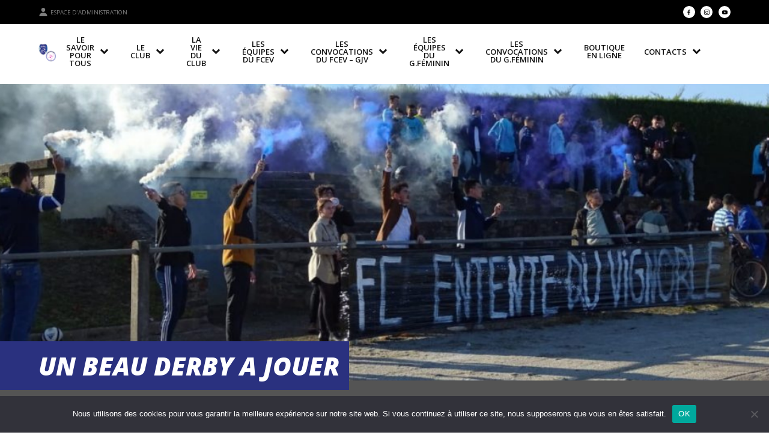

--- FILE ---
content_type: text/html; charset=UTF-8
request_url: https://fcententeduvignoble.fr/un-beau-derby-a-jouer/
body_size: 45835
content:

<!DOCTYPE html>

<html lang="fr-FR">

<head>
  <meta charset="UTF-8">
 
  <meta name="viewport" content="width=device-width, initial-scale=1.0, viewport-fit=cover, user-scalable=no">
  <link rel="profile" href="http://gmpg.org/xfn/11">
  <link rel="shortcut icon" href="https://fcententeduvignoble.fr/wp-content/themes/snc-saint-louis1904/favicon.ico?x15067" />

  <script type="module" src="https://unpkg.com/ionicons@5.5.2/dist/ionicons/ionicons.esm.js"></script>
  <script nomodule src="https://unpkg.com/ionicons@5.5.2/dist/ionicons/ionicons.js"></script>

  <!-- JQUERY SCRIPT -->
  <script src="https://cdnjs.cloudflare.com/ajax/libs/jquery/3.6.0/jquery.min.js" integrity="sha512-894YE6QWD5I59HgZOGReFYm4dnWc1Qt5NtvYSaNcOP+u1T9qYdvdihz0PPSiiqn/+/3e7Jo4EaG7TubfWGUrMQ==" crossorigin="anonymous">
  </script>
  <!-- end : JQUERY SCRIPT -->
  <script src="https://cdnjs.cloudflare.com/ajax/libs/iframe-resizer/3.5.5/iframeResizer.min.js"></script>
  <script>
    if (!window._rsz) {
      window._rsz = function() {
        var i = iFrameResize({
          checkOrigin: false,
          interval: 100
        });
      };
      if (document.readyState != "loading") {
        _rsz()
      } else {
        document.addEventListener("DOMContentLoaded", _rsz)
      }
    }
  </script>
  <style>
    body {
      --main-color: #2a317f;
      /* Couleurs custom vers couleurs css */
      --title-color: #2a317f;
      --background-color: #ffffff;
      --main-color-rgb-transparent: #124e8f59;
    }
  </style>
  <title>UN BEAU DERBY A JOUER &#8211; FC Entente du Vignoble</title>
<meta name='robots' content='max-image-preview:large' />
	<style>img:is([sizes="auto" i], [sizes^="auto," i]) { contain-intrinsic-size: 3000px 1500px }</style>
	<link rel='dns-prefetch' href='//fcententeduvignoble.fr' />
<link rel="alternate" type="application/rss+xml" title="FC Entente du Vignoble &raquo; Flux" href="https://fcententeduvignoble.fr/feed/" />
<link rel="alternate" type="application/rss+xml" title="FC Entente du Vignoble &raquo; Flux des commentaires" href="https://fcententeduvignoble.fr/comments/feed/" />
<link rel="alternate" type="application/rss+xml" title="FC Entente du Vignoble &raquo; UN BEAU DERBY A JOUER Flux des commentaires" href="https://fcententeduvignoble.fr/un-beau-derby-a-jouer/feed/" />
<script>
window._wpemojiSettings = {"baseUrl":"https:\/\/s.w.org\/images\/core\/emoji\/16.0.1\/72x72\/","ext":".png","svgUrl":"https:\/\/s.w.org\/images\/core\/emoji\/16.0.1\/svg\/","svgExt":".svg","source":{"concatemoji":"https:\/\/fcententeduvignoble.fr\/wp-includes\/js\/wp-emoji-release.min.js?ver=6.8.3"}};
/*! This file is auto-generated */
!function(s,n){var o,i,e;function c(e){try{var t={supportTests:e,timestamp:(new Date).valueOf()};sessionStorage.setItem(o,JSON.stringify(t))}catch(e){}}function p(e,t,n){e.clearRect(0,0,e.canvas.width,e.canvas.height),e.fillText(t,0,0);var t=new Uint32Array(e.getImageData(0,0,e.canvas.width,e.canvas.height).data),a=(e.clearRect(0,0,e.canvas.width,e.canvas.height),e.fillText(n,0,0),new Uint32Array(e.getImageData(0,0,e.canvas.width,e.canvas.height).data));return t.every(function(e,t){return e===a[t]})}function u(e,t){e.clearRect(0,0,e.canvas.width,e.canvas.height),e.fillText(t,0,0);for(var n=e.getImageData(16,16,1,1),a=0;a<n.data.length;a++)if(0!==n.data[a])return!1;return!0}function f(e,t,n,a){switch(t){case"flag":return n(e,"\ud83c\udff3\ufe0f\u200d\u26a7\ufe0f","\ud83c\udff3\ufe0f\u200b\u26a7\ufe0f")?!1:!n(e,"\ud83c\udde8\ud83c\uddf6","\ud83c\udde8\u200b\ud83c\uddf6")&&!n(e,"\ud83c\udff4\udb40\udc67\udb40\udc62\udb40\udc65\udb40\udc6e\udb40\udc67\udb40\udc7f","\ud83c\udff4\u200b\udb40\udc67\u200b\udb40\udc62\u200b\udb40\udc65\u200b\udb40\udc6e\u200b\udb40\udc67\u200b\udb40\udc7f");case"emoji":return!a(e,"\ud83e\udedf")}return!1}function g(e,t,n,a){var r="undefined"!=typeof WorkerGlobalScope&&self instanceof WorkerGlobalScope?new OffscreenCanvas(300,150):s.createElement("canvas"),o=r.getContext("2d",{willReadFrequently:!0}),i=(o.textBaseline="top",o.font="600 32px Arial",{});return e.forEach(function(e){i[e]=t(o,e,n,a)}),i}function t(e){var t=s.createElement("script");t.src=e,t.defer=!0,s.head.appendChild(t)}"undefined"!=typeof Promise&&(o="wpEmojiSettingsSupports",i=["flag","emoji"],n.supports={everything:!0,everythingExceptFlag:!0},e=new Promise(function(e){s.addEventListener("DOMContentLoaded",e,{once:!0})}),new Promise(function(t){var n=function(){try{var e=JSON.parse(sessionStorage.getItem(o));if("object"==typeof e&&"number"==typeof e.timestamp&&(new Date).valueOf()<e.timestamp+604800&&"object"==typeof e.supportTests)return e.supportTests}catch(e){}return null}();if(!n){if("undefined"!=typeof Worker&&"undefined"!=typeof OffscreenCanvas&&"undefined"!=typeof URL&&URL.createObjectURL&&"undefined"!=typeof Blob)try{var e="postMessage("+g.toString()+"("+[JSON.stringify(i),f.toString(),p.toString(),u.toString()].join(",")+"));",a=new Blob([e],{type:"text/javascript"}),r=new Worker(URL.createObjectURL(a),{name:"wpTestEmojiSupports"});return void(r.onmessage=function(e){c(n=e.data),r.terminate(),t(n)})}catch(e){}c(n=g(i,f,p,u))}t(n)}).then(function(e){for(var t in e)n.supports[t]=e[t],n.supports.everything=n.supports.everything&&n.supports[t],"flag"!==t&&(n.supports.everythingExceptFlag=n.supports.everythingExceptFlag&&n.supports[t]);n.supports.everythingExceptFlag=n.supports.everythingExceptFlag&&!n.supports.flag,n.DOMReady=!1,n.readyCallback=function(){n.DOMReady=!0}}).then(function(){return e}).then(function(){var e;n.supports.everything||(n.readyCallback(),(e=n.source||{}).concatemoji?t(e.concatemoji):e.wpemoji&&e.twemoji&&(t(e.twemoji),t(e.wpemoji)))}))}((window,document),window._wpemojiSettings);
</script>
<style id='wp-emoji-styles-inline-css'>

	img.wp-smiley, img.emoji {
		display: inline !important;
		border: none !important;
		box-shadow: none !important;
		height: 1em !important;
		width: 1em !important;
		margin: 0 0.07em !important;
		vertical-align: -0.1em !important;
		background: none !important;
		padding: 0 !important;
	}
</style>
<link rel='stylesheet' id='wp-block-library-css' href='https://fcententeduvignoble.fr/wp-includes/css/dist/block-library/style.min.css?x15067&amp;ver=6.8.3' media='all' />
<style id='classic-theme-styles-inline-css'>
/*! This file is auto-generated */
.wp-block-button__link{color:#fff;background-color:#32373c;border-radius:9999px;box-shadow:none;text-decoration:none;padding:calc(.667em + 2px) calc(1.333em + 2px);font-size:1.125em}.wp-block-file__button{background:#32373c;color:#fff;text-decoration:none}
</style>
<link rel='stylesheet' id='style-css' href='https://fcententeduvignoble.fr/wp-content/themes/snc-saint-louis1904/assets/css/main-d25687f77c83d440aacc.css?x15067&amp;ver=6.8.3' media='all' />
<style id='global-styles-inline-css'>
:root{--wp--preset--aspect-ratio--square: 1;--wp--preset--aspect-ratio--4-3: 4/3;--wp--preset--aspect-ratio--3-4: 3/4;--wp--preset--aspect-ratio--3-2: 3/2;--wp--preset--aspect-ratio--2-3: 2/3;--wp--preset--aspect-ratio--16-9: 16/9;--wp--preset--aspect-ratio--9-16: 9/16;--wp--preset--color--black: #000000;--wp--preset--color--cyan-bluish-gray: #abb8c3;--wp--preset--color--white: #ffffff;--wp--preset--color--pale-pink: #f78da7;--wp--preset--color--vivid-red: #cf2e2e;--wp--preset--color--luminous-vivid-orange: #ff6900;--wp--preset--color--luminous-vivid-amber: #fcb900;--wp--preset--color--light-green-cyan: #7bdcb5;--wp--preset--color--vivid-green-cyan: #00d084;--wp--preset--color--pale-cyan-blue: #8ed1fc;--wp--preset--color--vivid-cyan-blue: #0693e3;--wp--preset--color--vivid-purple: #9b51e0;--wp--preset--gradient--vivid-cyan-blue-to-vivid-purple: linear-gradient(135deg,rgba(6,147,227,1) 0%,rgb(155,81,224) 100%);--wp--preset--gradient--light-green-cyan-to-vivid-green-cyan: linear-gradient(135deg,rgb(122,220,180) 0%,rgb(0,208,130) 100%);--wp--preset--gradient--luminous-vivid-amber-to-luminous-vivid-orange: linear-gradient(135deg,rgba(252,185,0,1) 0%,rgba(255,105,0,1) 100%);--wp--preset--gradient--luminous-vivid-orange-to-vivid-red: linear-gradient(135deg,rgba(255,105,0,1) 0%,rgb(207,46,46) 100%);--wp--preset--gradient--very-light-gray-to-cyan-bluish-gray: linear-gradient(135deg,rgb(238,238,238) 0%,rgb(169,184,195) 100%);--wp--preset--gradient--cool-to-warm-spectrum: linear-gradient(135deg,rgb(74,234,220) 0%,rgb(151,120,209) 20%,rgb(207,42,186) 40%,rgb(238,44,130) 60%,rgb(251,105,98) 80%,rgb(254,248,76) 100%);--wp--preset--gradient--blush-light-purple: linear-gradient(135deg,rgb(255,206,236) 0%,rgb(152,150,240) 100%);--wp--preset--gradient--blush-bordeaux: linear-gradient(135deg,rgb(254,205,165) 0%,rgb(254,45,45) 50%,rgb(107,0,62) 100%);--wp--preset--gradient--luminous-dusk: linear-gradient(135deg,rgb(255,203,112) 0%,rgb(199,81,192) 50%,rgb(65,88,208) 100%);--wp--preset--gradient--pale-ocean: linear-gradient(135deg,rgb(255,245,203) 0%,rgb(182,227,212) 50%,rgb(51,167,181) 100%);--wp--preset--gradient--electric-grass: linear-gradient(135deg,rgb(202,248,128) 0%,rgb(113,206,126) 100%);--wp--preset--gradient--midnight: linear-gradient(135deg,rgb(2,3,129) 0%,rgb(40,116,252) 100%);--wp--preset--font-size--small: 13px;--wp--preset--font-size--medium: 20px;--wp--preset--font-size--large: 36px;--wp--preset--font-size--x-large: 42px;--wp--preset--spacing--20: 0.44rem;--wp--preset--spacing--30: 0.67rem;--wp--preset--spacing--40: 1rem;--wp--preset--spacing--50: 1.5rem;--wp--preset--spacing--60: 2.25rem;--wp--preset--spacing--70: 3.38rem;--wp--preset--spacing--80: 5.06rem;--wp--preset--shadow--natural: 6px 6px 9px rgba(0, 0, 0, 0.2);--wp--preset--shadow--deep: 12px 12px 50px rgba(0, 0, 0, 0.4);--wp--preset--shadow--sharp: 6px 6px 0px rgba(0, 0, 0, 0.2);--wp--preset--shadow--outlined: 6px 6px 0px -3px rgba(255, 255, 255, 1), 6px 6px rgba(0, 0, 0, 1);--wp--preset--shadow--crisp: 6px 6px 0px rgba(0, 0, 0, 1);}:where(.is-layout-flex){gap: 0.5em;}:where(.is-layout-grid){gap: 0.5em;}body .is-layout-flex{display: flex;}.is-layout-flex{flex-wrap: wrap;align-items: center;}.is-layout-flex > :is(*, div){margin: 0;}body .is-layout-grid{display: grid;}.is-layout-grid > :is(*, div){margin: 0;}:where(.wp-block-columns.is-layout-flex){gap: 2em;}:where(.wp-block-columns.is-layout-grid){gap: 2em;}:where(.wp-block-post-template.is-layout-flex){gap: 1.25em;}:where(.wp-block-post-template.is-layout-grid){gap: 1.25em;}.has-black-color{color: var(--wp--preset--color--black) !important;}.has-cyan-bluish-gray-color{color: var(--wp--preset--color--cyan-bluish-gray) !important;}.has-white-color{color: var(--wp--preset--color--white) !important;}.has-pale-pink-color{color: var(--wp--preset--color--pale-pink) !important;}.has-vivid-red-color{color: var(--wp--preset--color--vivid-red) !important;}.has-luminous-vivid-orange-color{color: var(--wp--preset--color--luminous-vivid-orange) !important;}.has-luminous-vivid-amber-color{color: var(--wp--preset--color--luminous-vivid-amber) !important;}.has-light-green-cyan-color{color: var(--wp--preset--color--light-green-cyan) !important;}.has-vivid-green-cyan-color{color: var(--wp--preset--color--vivid-green-cyan) !important;}.has-pale-cyan-blue-color{color: var(--wp--preset--color--pale-cyan-blue) !important;}.has-vivid-cyan-blue-color{color: var(--wp--preset--color--vivid-cyan-blue) !important;}.has-vivid-purple-color{color: var(--wp--preset--color--vivid-purple) !important;}.has-black-background-color{background-color: var(--wp--preset--color--black) !important;}.has-cyan-bluish-gray-background-color{background-color: var(--wp--preset--color--cyan-bluish-gray) !important;}.has-white-background-color{background-color: var(--wp--preset--color--white) !important;}.has-pale-pink-background-color{background-color: var(--wp--preset--color--pale-pink) !important;}.has-vivid-red-background-color{background-color: var(--wp--preset--color--vivid-red) !important;}.has-luminous-vivid-orange-background-color{background-color: var(--wp--preset--color--luminous-vivid-orange) !important;}.has-luminous-vivid-amber-background-color{background-color: var(--wp--preset--color--luminous-vivid-amber) !important;}.has-light-green-cyan-background-color{background-color: var(--wp--preset--color--light-green-cyan) !important;}.has-vivid-green-cyan-background-color{background-color: var(--wp--preset--color--vivid-green-cyan) !important;}.has-pale-cyan-blue-background-color{background-color: var(--wp--preset--color--pale-cyan-blue) !important;}.has-vivid-cyan-blue-background-color{background-color: var(--wp--preset--color--vivid-cyan-blue) !important;}.has-vivid-purple-background-color{background-color: var(--wp--preset--color--vivid-purple) !important;}.has-black-border-color{border-color: var(--wp--preset--color--black) !important;}.has-cyan-bluish-gray-border-color{border-color: var(--wp--preset--color--cyan-bluish-gray) !important;}.has-white-border-color{border-color: var(--wp--preset--color--white) !important;}.has-pale-pink-border-color{border-color: var(--wp--preset--color--pale-pink) !important;}.has-vivid-red-border-color{border-color: var(--wp--preset--color--vivid-red) !important;}.has-luminous-vivid-orange-border-color{border-color: var(--wp--preset--color--luminous-vivid-orange) !important;}.has-luminous-vivid-amber-border-color{border-color: var(--wp--preset--color--luminous-vivid-amber) !important;}.has-light-green-cyan-border-color{border-color: var(--wp--preset--color--light-green-cyan) !important;}.has-vivid-green-cyan-border-color{border-color: var(--wp--preset--color--vivid-green-cyan) !important;}.has-pale-cyan-blue-border-color{border-color: var(--wp--preset--color--pale-cyan-blue) !important;}.has-vivid-cyan-blue-border-color{border-color: var(--wp--preset--color--vivid-cyan-blue) !important;}.has-vivid-purple-border-color{border-color: var(--wp--preset--color--vivid-purple) !important;}.has-vivid-cyan-blue-to-vivid-purple-gradient-background{background: var(--wp--preset--gradient--vivid-cyan-blue-to-vivid-purple) !important;}.has-light-green-cyan-to-vivid-green-cyan-gradient-background{background: var(--wp--preset--gradient--light-green-cyan-to-vivid-green-cyan) !important;}.has-luminous-vivid-amber-to-luminous-vivid-orange-gradient-background{background: var(--wp--preset--gradient--luminous-vivid-amber-to-luminous-vivid-orange) !important;}.has-luminous-vivid-orange-to-vivid-red-gradient-background{background: var(--wp--preset--gradient--luminous-vivid-orange-to-vivid-red) !important;}.has-very-light-gray-to-cyan-bluish-gray-gradient-background{background: var(--wp--preset--gradient--very-light-gray-to-cyan-bluish-gray) !important;}.has-cool-to-warm-spectrum-gradient-background{background: var(--wp--preset--gradient--cool-to-warm-spectrum) !important;}.has-blush-light-purple-gradient-background{background: var(--wp--preset--gradient--blush-light-purple) !important;}.has-blush-bordeaux-gradient-background{background: var(--wp--preset--gradient--blush-bordeaux) !important;}.has-luminous-dusk-gradient-background{background: var(--wp--preset--gradient--luminous-dusk) !important;}.has-pale-ocean-gradient-background{background: var(--wp--preset--gradient--pale-ocean) !important;}.has-electric-grass-gradient-background{background: var(--wp--preset--gradient--electric-grass) !important;}.has-midnight-gradient-background{background: var(--wp--preset--gradient--midnight) !important;}.has-small-font-size{font-size: var(--wp--preset--font-size--small) !important;}.has-medium-font-size{font-size: var(--wp--preset--font-size--medium) !important;}.has-large-font-size{font-size: var(--wp--preset--font-size--large) !important;}.has-x-large-font-size{font-size: var(--wp--preset--font-size--x-large) !important;}
:where(.wp-block-post-template.is-layout-flex){gap: 1.25em;}:where(.wp-block-post-template.is-layout-grid){gap: 1.25em;}
:where(.wp-block-columns.is-layout-flex){gap: 2em;}:where(.wp-block-columns.is-layout-grid){gap: 2em;}
:root :where(.wp-block-pullquote){font-size: 1.5em;line-height: 1.6;}
</style>
<link rel='stylesheet' id='contact-form-7-css' href='https://fcententeduvignoble.fr/wp-content/plugins/contact-form-7/includes/css/styles.css?x15067&amp;ver=6.1.1' media='all' />
<link rel='stylesheet' id='cookie-notice-front-css' href='https://fcententeduvignoble.fr/wp-content/plugins/cookie-notice/css/front.min.css?x15067&amp;ver=2.5.7' media='all' />
<link rel='stylesheet' id='css_additionnel-css' href='https://fcententeduvignoble.fr/wp-content/plugins/scorenco/css/style.css?x15067&amp;ver=6.8.3' media='all' />
<script id="cookie-notice-front-js-before">
var cnArgs = {"ajaxUrl":"https:\/\/fcententeduvignoble.fr\/wp-admin\/admin-ajax.php","nonce":"16eef5cfe9","hideEffect":"fade","position":"bottom","onScroll":false,"onScrollOffset":100,"onClick":false,"cookieName":"cookie_notice_accepted","cookieTime":2592000,"cookieTimeRejected":2592000,"globalCookie":false,"redirection":false,"cache":true,"revokeCookies":false,"revokeCookiesOpt":"automatic"};
</script>
<script src="https://fcententeduvignoble.fr/wp-content/plugins/cookie-notice/js/front.min.js?x15067&amp;ver=2.5.7" id="cookie-notice-front-js"></script>
<script src="https://fcententeduvignoble.fr/wp-includes/js/jquery/jquery.min.js?x15067&amp;ver=3.7.1" id="jquery-core-js"></script>
<script src="https://fcententeduvignoble.fr/wp-includes/js/jquery/jquery-migrate.min.js?x15067&amp;ver=3.4.1" id="jquery-migrate-js"></script>
<link rel="https://api.w.org/" href="https://fcententeduvignoble.fr/wp-json/" /><link rel="alternate" title="JSON" type="application/json" href="https://fcententeduvignoble.fr/wp-json/wp/v2/posts/10063" /><link rel="EditURI" type="application/rsd+xml" title="RSD" href="https://fcententeduvignoble.fr/xmlrpc.php?rsd" />
<meta name="generator" content="WordPress 6.8.3" />
<link rel="canonical" href="https://fcententeduvignoble.fr/un-beau-derby-a-jouer/" />
<link rel='shortlink' href='https://fcententeduvignoble.fr/?p=10063' />
<link rel="alternate" title="oEmbed (JSON)" type="application/json+oembed" href="https://fcententeduvignoble.fr/wp-json/oembed/1.0/embed?url=https%3A%2F%2Ffcententeduvignoble.fr%2Fun-beau-derby-a-jouer%2F" />
<link rel="alternate" title="oEmbed (XML)" type="text/xml+oembed" href="https://fcententeduvignoble.fr/wp-json/oembed/1.0/embed?url=https%3A%2F%2Ffcententeduvignoble.fr%2Fun-beau-derby-a-jouer%2F&#038;format=xml" />
<!-- Analytics by WP Statistics - https://wp-statistics.com -->
<link rel="icon" href="https://fcententeduvignoble.fr/wp-content/uploads/sites/12/2021/07/logo-150x150.png?x15067" sizes="32x32" />
<link rel="icon" href="https://fcententeduvignoble.fr/wp-content/uploads/sites/12/2021/07/logo-300x298.png?x15067" sizes="192x192" />
<link rel="apple-touch-icon" href="https://fcententeduvignoble.fr/wp-content/uploads/sites/12/2021/07/logo-300x298.png?x15067" />
<meta name="msapplication-TileImage" content="https://fcententeduvignoble.fr/wp-content/uploads/sites/12/2021/07/logo.png" />
      <meta property="og:image" content="https://fcententeduvignoble.fr/wp-content/uploads/sites/12/2021/10/IMG-20211023-WA0025.jpg" />
  
      <meta property="og:image" content="https://fcententeduvignoble.fr/wp-content/uploads/sites/12/2022/03/TOUS-A-GORGES-1024x1024.png" />
  </head>

<body class="wp-singular post-template-default single single-post postid-10063 single-format-standard wp-custom-logo wp-embed-responsive wp-theme-snc-saint-louis1904 cookies-not-set">
  
  <header>

    <div class="top_bar">

      <a class="login" href="/wp-login.php"><ion-icon class="icons" name="person" style="margin-right: 0.25rem;"></ion-icon> Espace d'administration</a>

      <div class="social-networks">

                  <a class="facebook" href="https://www.facebook.com/fcententeduvignoble" target="_blank" rel="noopener noreferrer">
            <img src="https://fcententeduvignoble.fr/wp-content/themes/snc-saint-louis1904/assets/images/icons/facebook.svg?x15067" alt="Visiter notre page Facebook">
          </a>
                          <a class="instagram" href="https://www.instagram.com/fcev_44/" target="_blank" rel="noopener noreferrer">
            <img src="https://fcententeduvignoble.fr/wp-content/themes/snc-saint-louis1904/assets/images/icons/instagram.svg?x15067" alt="Visiter notre page Instagram">
          </a>
                          <a class="youtube" href="https://www.youtube.com/channel/UCqM3LXz1vrAsGR7521jHL2Q" target="_blank" rel="noopener noreferrer">
            <img src="https://fcententeduvignoble.fr/wp-content/themes/snc-saint-louis1904/assets/images/icons/youtube.svg?x15067" alt="Visiter notre page Youtube">
          </a>
                                                                                                
      </div>

    </div>

    <nav class="">
      <a href="https://fcententeduvignoble.fr">
        
          <div class="main-logo"><img width="499" height="499" src="https://fcententeduvignoble.fr/wp-content/uploads/sites/12/2024/03/cropped-Design-sans-titre.png?x15067" class="attachment-full size-full" alt="" decoding="async" fetchpriority="high" srcset="https://fcententeduvignoble.fr/wp-content/uploads/sites/12/2024/03/cropped-Design-sans-titre.png 499w, https://fcententeduvignoble.fr/wp-content/uploads/sites/12/2024/03/cropped-Design-sans-titre-300x300.png 300w, https://fcententeduvignoble.fr/wp-content/uploads/sites/12/2024/03/cropped-Design-sans-titre-150x150.png 150w" sizes="(max-width: 499px) 100vw, 499px" /></div>

              </a>

      <div class="navigation">
        <button id="navbar-close">
          <ion-icon class="icons" name="close"></ion-icon> Fermer le menu
        </button>

        <div id="main-menu" class="menu-menu-principal-container"><ul id="menu-menu-principal" class="menu"><li id="menu-item-17432" class="menu-item menu-item-type-custom menu-item-object-custom menu-item-has-children has-sub"><a><span>LE SAVOIR POUR TOUS</span></a>
<ul>
	<li id="menu-item-17443" class="menu-item menu-item-type-custom menu-item-object-custom"><a href="https://www.pass-education.fr/"><span>PASS EDUCATION</span></a></li>
	<li id="menu-item-17477" class="menu-item menu-item-type-post_type menu-item-object-page"><a href="https://fcententeduvignoble.fr/le-savoir-pour-tous/"><span>ACCES CLUB</span></a></li>
</ul>
</li>
<li id="menu-item-9032" class="menu-item menu-item-type-custom menu-item-object-custom menu-item-has-children has-sub"><a><span>Le club</span></a>
<ul>
	<li id="menu-item-12971" class="menu-item menu-item-type-post_type menu-item-object-page"><a href="https://fcententeduvignoble.fr/le-bureau-du-fcev/"><span>LE BUREAU DU FCEV</span></a></li>
	<li id="menu-item-17296" class="menu-item menu-item-type-post_type menu-item-object-page"><a href="https://fcententeduvignoble.fr/organigramme-sportif/"><span>ORGANIGRAMME SPORTIF</span></a></li>
	<li id="menu-item-9035" class="menu-item menu-item-type-post_type menu-item-object-page"><a href="https://fcententeduvignoble.fr/les-installations/"><span>LES DIFFÉRENTS SITES</span></a></li>
	<li id="menu-item-9034" class="menu-item menu-item-type-post_type menu-item-object-page"><a href="https://fcententeduvignoble.fr/historique/"><span>L’HISTOIRE DU CLUB</span></a></li>
	<li id="menu-item-9036" class="menu-item menu-item-type-post_type menu-item-object-page"><a href="https://fcententeduvignoble.fr/nos-arbitres/"><span>LES ARBITRES</span></a></li>
</ul>
</li>
<li id="menu-item-9029" class="menu-item menu-item-type-custom menu-item-object-custom menu-item-has-children has-sub"><a><span>La vie du club</span></a>
<ul>
	<li id="menu-item-9262" class="menu-item menu-item-type-post_type menu-item-object-page"><a href="https://fcententeduvignoble.fr/albums-photos/"><span>SOUVENIRS PHOTOS</span></a></li>
	<li id="menu-item-9038" class="menu-item menu-item-type-taxonomy menu-item-object-category"><a href="https://fcententeduvignoble.fr/category/videos/"><span>SOUVENIRS VIDÉOS</span></a></li>
	<li id="menu-item-8792" class="menu-item menu-item-type-custom menu-item-object-custom"><a href="/partenaires"><span>NOS PARTENAIRES</span></a></li>
	<li id="menu-item-17536" class="menu-item menu-item-type-post_type menu-item-object-page"><a href="https://fcententeduvignoble.fr/devenez-partenaire-fc-entente-du-vignoble/"><span>DEVENIR PARTENAIRE</span></a></li>
	<li id="menu-item-9037" class="menu-item menu-item-type-post_type menu-item-object-page"><a href="https://fcententeduvignoble.fr/le-programme-educatif-federal/"><span>LE PEF (Programme Éducatif Fédéral)</span></a></li>
</ul>
</li>
<li id="menu-item-2180" class="menu-item menu-item-type-custom menu-item-object-custom menu-item-has-children has-sub"><a><span>LES ÉQUIPES DU FCEV</span></a>
<ul>
	<li id="menu-item-2187" class="menu-item menu-item-type-post_type menu-item-object-equipe"><a href="https://fcententeduvignoble.fr/equipe/loisirs/"><span>LOISIRS</span></a></li>
	<li id="menu-item-2181" class="menu-item menu-item-type-custom menu-item-object-custom menu-item-has-children has-sub"><a><span>Séniors</span></a>
	<ul>
		<li id="menu-item-2182" class="menu-item menu-item-type-post_type menu-item-object-equipe"><a href="https://fcententeduvignoble.fr/equipe/seniors-a/"><span>Séniors A</span></a></li>
		<li id="menu-item-2185" class="menu-item menu-item-type-post_type menu-item-object-equipe"><a href="https://fcententeduvignoble.fr/equipe/seniors-b/"><span>Séniors  B</span></a></li>
		<li id="menu-item-2186" class="menu-item menu-item-type-post_type menu-item-object-equipe"><a href="https://fcententeduvignoble.fr/equipe/seniors-c/"><span>Séniors  C</span></a></li>
		<li id="menu-item-14903" class="menu-item menu-item-type-post_type menu-item-object-equipe"><a href="https://fcententeduvignoble.fr/equipe/seniors-d/"><span>Séniors D</span></a></li>
		<li id="menu-item-11185" class="menu-item menu-item-type-post_type menu-item-object-equipe"><a href="https://fcententeduvignoble.fr/equipe/seniors-futsal/"><span>SÉNIORS FUTSAL</span></a></li>
		<li id="menu-item-17780" class="menu-item menu-item-type-post_type menu-item-object-page"><a href="https://fcententeduvignoble.fr/resultats-et-classement-seniors/"><span>RESULTATS ET CLASSEMENT SÉNIORS</span></a></li>
	</ul>
</li>
	<li id="menu-item-2183" class="menu-item menu-item-type-custom menu-item-object-custom menu-item-has-children has-sub"><a><span>U17-U18-U19</span></a>
	<ul>
		<li id="menu-item-14910" class="menu-item menu-item-type-post_type menu-item-object-equipe"><a href="https://fcententeduvignoble.fr/equipe/u18-u19/"><span>U18-U19</span></a></li>
		<li id="menu-item-2189" class="menu-item menu-item-type-post_type menu-item-object-equipe"><a href="https://fcententeduvignoble.fr/equipe/u16-u17/"><span>U16-U17</span></a></li>
		<li id="menu-item-17774" class="menu-item menu-item-type-post_type menu-item-object-page"><a href="https://fcententeduvignoble.fr/resultats-et-classement-u18-u19/"><span>RESULTATS ET CLASSEMENT U18-U19</span></a></li>
	</ul>
</li>
	<li id="menu-item-2191" class="menu-item menu-item-type-custom menu-item-object-custom menu-item-has-children has-sub"><a><span>U14-U15</span></a>
	<ul>
		<li id="menu-item-2192" class="menu-item menu-item-type-post_type menu-item-object-equipe"><a href="https://fcententeduvignoble.fr/equipe/u14/"><span>U14</span></a></li>
		<li id="menu-item-2193" class="menu-item menu-item-type-post_type menu-item-object-equipe"><a href="https://fcententeduvignoble.fr/equipe/u15/"><span>U15</span></a></li>
		<li id="menu-item-17756" class="menu-item menu-item-type-post_type menu-item-object-page"><a href="https://fcententeduvignoble.fr/resultats-et-classement-u14-u15/"><span>RESULTATS ET CLASSEMENT U14-U15</span></a></li>
	</ul>
</li>
	<li id="menu-item-13296" class="menu-item menu-item-type-custom menu-item-object-custom menu-item-has-children has-sub"><a><span>U12-U13</span></a>
	<ul>
		<li id="menu-item-11949" class="menu-item menu-item-type-post_type menu-item-object-equipe"><a href="https://fcententeduvignoble.fr/equipe/u13/"><span>U13</span></a></li>
		<li id="menu-item-11950" class="menu-item menu-item-type-post_type menu-item-object-equipe"><a href="https://fcententeduvignoble.fr/equipe/u12-2/"><span>U12</span></a></li>
		<li id="menu-item-17761" class="menu-item menu-item-type-post_type menu-item-object-page"><a href="https://fcententeduvignoble.fr/resultats-et-classements-u12-u13/"><span>RESULTATS ET CLASSEMENT U12-U13</span></a></li>
	</ul>
</li>
	<li id="menu-item-13294" class="menu-item menu-item-type-custom menu-item-object-custom menu-item-has-children has-sub"><a><span>U10-U11</span></a>
	<ul>
		<li id="menu-item-11952" class="menu-item menu-item-type-post_type menu-item-object-equipe"><a href="https://fcententeduvignoble.fr/equipe/u10/"><span>U10</span></a></li>
		<li id="menu-item-11951" class="menu-item menu-item-type-post_type menu-item-object-equipe"><a href="https://fcententeduvignoble.fr/equipe/u11/"><span>U11</span></a></li>
	</ul>
</li>
	<li id="menu-item-13295" class="menu-item menu-item-type-custom menu-item-object-custom menu-item-has-children has-sub"><a><span>U8-U9</span></a>
	<ul>
		<li id="menu-item-11953" class="menu-item menu-item-type-post_type menu-item-object-equipe"><a href="https://fcententeduvignoble.fr/equipe/u8/"><span>U8</span></a></li>
		<li id="menu-item-11954" class="menu-item menu-item-type-post_type menu-item-object-equipe"><a href="https://fcententeduvignoble.fr/equipe/u9/"><span>U9</span></a></li>
	</ul>
</li>
	<li id="menu-item-2208" class="menu-item menu-item-type-post_type menu-item-object-equipe"><a href="https://fcententeduvignoble.fr/equipe/u6-u7/"><span>U6-U7</span></a></li>
</ul>
</li>
<li id="menu-item-9039" class="menu-item menu-item-type-custom menu-item-object-custom menu-item-has-children has-sub"><a><span>LES CONVOCATIONS DU FCEV &#8211; GJV</span></a>
<ul>
	<li id="menu-item-9041" class="menu-item menu-item-type-post_type menu-item-object-page"><a href="https://fcententeduvignoble.fr/seniors-%f0%9f%8f%83/"><span>CONVOCATIONS SÉNIORS</span></a></li>
	<li id="menu-item-9112" class="menu-item menu-item-type-post_type menu-item-object-page"><a href="https://fcententeduvignoble.fr/convocations-u18/"><span>CONVOCATIONS U16-U17 U18-U19</span></a></li>
	<li id="menu-item-9111" class="menu-item menu-item-type-post_type menu-item-object-page"><a href="https://fcententeduvignoble.fr/convocations-u15/"><span>CONVOCATIONS U14-U15</span></a></li>
	<li id="menu-item-9110" class="menu-item menu-item-type-post_type menu-item-object-page"><a href="https://fcententeduvignoble.fr/convocations-u12-u13/"><span>CONVOCATIONS U12-U13</span></a></li>
	<li id="menu-item-9109" class="menu-item menu-item-type-post_type menu-item-object-page"><a href="https://fcententeduvignoble.fr/convocations-u10-u11/"><span>CONVOCATIONS U10-U11</span></a></li>
	<li id="menu-item-9108" class="menu-item menu-item-type-post_type menu-item-object-page"><a href="https://fcententeduvignoble.fr/convocations-u8-u9/"><span>CONVOCATIONS U8-U9</span></a></li>
	<li id="menu-item-10762" class="menu-item menu-item-type-post_type menu-item-object-page"><a href="https://fcententeduvignoble.fr/convocations-u6-u7/"><span>CONVOCATIONS U6-U7</span></a></li>
</ul>
</li>
<li id="menu-item-11284" class="menu-item menu-item-type-custom menu-item-object-custom menu-item-has-children has-sub"><a><span>LES ÉQUIPES DU G.FÉMININ</span></a>
<ul>
	<li id="menu-item-12986" class="menu-item menu-item-type-post_type menu-item-object-equipe"><a href="https://fcententeduvignoble.fr/equipe/u16-u17-u18-feminines/"><span>U16-U17-U18 FÉMININES</span></a></li>
	<li id="menu-item-2194" class="menu-item menu-item-type-post_type menu-item-object-equipe"><a href="https://fcententeduvignoble.fr/equipe/u14-u15-feminines/"><span>U14-U15 Féminines</span></a></li>
	<li id="menu-item-2199" class="menu-item menu-item-type-post_type menu-item-object-equipe"><a href="https://fcententeduvignoble.fr/equipe/u12-u13-feminines/"><span>U12-U13 Féminines</span></a></li>
	<li id="menu-item-2205" class="menu-item menu-item-type-post_type menu-item-object-equipe"><a href="https://fcententeduvignoble.fr/equipe/u10-u11-feminines/"><span>U10-U11 Féminines</span></a></li>
	<li id="menu-item-2207" class="menu-item menu-item-type-post_type menu-item-object-equipe"><a href="https://fcententeduvignoble.fr/equipe/u8-u9-feminines/"><span>U8-U9 Féminines</span></a></li>
	<li id="menu-item-2209" class="menu-item menu-item-type-post_type menu-item-object-equipe"><a href="https://fcententeduvignoble.fr/equipe/u6-u7-feminines/"><span>U6-U7 Féminines</span></a></li>
</ul>
</li>
<li id="menu-item-11285" class="menu-item menu-item-type-custom menu-item-object-custom menu-item-has-children has-sub"><a><span>LES CONVOCATIONS DU G.FÉMININ</span></a>
<ul>
	<li id="menu-item-12987" class="menu-item menu-item-type-post_type menu-item-object-page"><a href="https://fcententeduvignoble.fr/convocations-gf-u16-u17-u18/"><span>CONVOCATIONS GF U16F-U17F-U18F</span></a></li>
	<li id="menu-item-11076" class="menu-item menu-item-type-post_type menu-item-object-page"><a href="https://fcententeduvignoble.fr/convocations-gf-u8-u9/"><span>CONVOCATIONS GF U8-U9</span></a></li>
	<li id="menu-item-11073" class="menu-item menu-item-type-post_type menu-item-object-page"><a href="https://fcententeduvignoble.fr/convocations-gf-u14-u15/"><span>CONVOCATIONS GF U14-U15</span></a></li>
	<li id="menu-item-11077" class="menu-item menu-item-type-post_type menu-item-object-page"><a href="https://fcententeduvignoble.fr/convocations-gf-u6-u7/"><span>CONVOCATIONS GF U6-U7</span></a></li>
	<li id="menu-item-11074" class="menu-item menu-item-type-post_type menu-item-object-page"><a href="https://fcententeduvignoble.fr/convocations-gf-u12-u13-2/"><span>CONVOCATIONS GF U12-U13</span></a></li>
	<li id="menu-item-11075" class="menu-item menu-item-type-post_type menu-item-object-page"><a href="https://fcententeduvignoble.fr/convocations-gf-u10-u11/"><span>CONVOCATIONS GF U10-U11</span></a></li>
</ul>
</li>
<li id="menu-item-17165" class="menu-item menu-item-type-post_type menu-item-object-page"><a href="https://fcententeduvignoble.fr/boutique-officielle-fcev-gfmv/"><span>BOUTIQUE EN LIGNE</span></a></li>
<li id="menu-item-13304" class="menu-item menu-item-type-custom menu-item-object-custom menu-item-has-children has-sub"><a href="#"><span>CONTACTS</span></a>
<ul>
	<li id="menu-item-17174" class="menu-item menu-item-type-post_type menu-item-object-page"><a href="https://fcententeduvignoble.fr/numeros-a-retenir/"><span>NUMEROS A RETENIR</span></a></li>
	<li id="menu-item-10999" class="menu-item menu-item-type-post_type menu-item-object-page"><a href="https://fcententeduvignoble.fr/contact/"><span>NOUS CONTACTER</span></a></li>
</ul>
</li>
</ul></div>              </div>
      <button id="navbar-toggler">
        <ion-icon class="icons" name="menu"></ion-icon>
      </button>
    </nav>

    <!-- Your header here -->

  </header>

  <div class="site-content" id="page">

    <!-- NAVBAR SCRIPT -->

    <script>
      $('#navbar-toggler').click(function() {
        $('.navigation').css("width", "320px");
        $('.navigation').css("visibility", "visible");
        $('body').css("overflow", "hidden");
      });
      $('#navbar-close').click(function() {
        $('.navigation').css("width", "0");
        $('.navigation').css("visibility", "hidden");
        $('body').css("overflow", "visible");
      });


      $(document).ready(function() { //Menu dropdown cliquable sur mobile
        /*      if ($(this).width() < 992) { */
        $(".has-sub a").click(function() {
          $(this).parents('.has-sub').children("ul").first().toggleClass('open-menu');
        });
        $(".has-sub span").click(function() {
          $(this).toggleClass("animhover");
        });
        /* } */
      });

      const $menu = $('.navigation'); // Function qui ferme le menu si on clique autour
      $(document).mouseup(e => {
        if ($(this).width() < 992) {
          if (!$menu.is(e.target) // if the target of the click isn't the container...
            &&
            $menu.has(e.target).length === 0) // ... nor a descendant of the container
          {
            $('.navigation').css("width", "0");
            $('.navigation').css("visibility", "hidden");
            $('body').css("overflow", "visible");
          }
        }
      });
    </script>

    <!-- end : NAVBAR SCRIPT -->

    
<div class="single-post">
  <h1 class="background-color-title single-title">UN BEAU DERBY A JOUER</h1>
  <img class="post-image" src="https://fcententeduvignoble.fr/wp-content/uploads/sites/12/2022/03/TOUS-A-GORGES.png?x15067" alt="" srcset="">

  <div class="snc_wrapper single-main">
    <p class="date-category">
      5 mars 2022 | <a href="https://fcententeduvignoble.fr/category/actualites/" rel="category tag">Actualités</a> </p>

    
<p>Ce dimanche notre équipe séniors A se déplace chez nos voisins de l&rsquo;Elan de Gorges en 16ème de finale de la Coupe du District.</p>



<p>A seulement quelques matchs de la finale le groupe souhaite y aller pour s&rsquo;imposer et ramener la coupe à la maison.</p>



<p>Dans une très bonne phase en ce moment, la team de Vincent Cloarec devra continuer sur sa bonne série.</p>



<p>Mais rien n&rsquo;est joué et les guerriers auront besoin de vous pour les pousser durant toute la rencontre.</p>



<p>TOUS chez nos amis Gorgeois </p>



<p>TOUS pour supporter nos couleurs </p>



<p>Allez le FCEV</p>



<p>#Forzacyans</p>



<figure class="wp-block-image size-large"><img decoding="async" width="1024" height="1024" src="https://fcententeduvignoble.fr/wp-content/uploads/sites/12/2022/03/TOUS-A-GORGES-1024x1024.png?x15067" alt="" class="wp-image-10064" srcset="https://fcententeduvignoble.fr/wp-content/uploads/sites/12/2022/03/TOUS-A-GORGES-1024x1024.png 1024w, https://fcententeduvignoble.fr/wp-content/uploads/sites/12/2022/03/TOUS-A-GORGES-300x300.png 300w, https://fcententeduvignoble.fr/wp-content/uploads/sites/12/2022/03/TOUS-A-GORGES-150x150.png 150w, https://fcententeduvignoble.fr/wp-content/uploads/sites/12/2022/03/TOUS-A-GORGES-768x768.png 768w, https://fcententeduvignoble.fr/wp-content/uploads/sites/12/2022/03/TOUS-A-GORGES.png 1080w" sizes="(max-width: 1024px) 100vw, 1024px" /></figure>
  </div>

  
  <div class="snc_wrapper">
    <div class="widget">
    <h3 class="module-title">MATCHS DU WEEK-END</h3>
    

        <iframe id="1234" src="https://widgets.scorenco.com/auto/week-events/57c00fdbc72b938d1e5fa0be" style="display: block; width: 100%; overflow: auto; margin: auto; border-width: 0px;" scrolling="no"></iframe>
    </div>  </div>
</div>









</div> <!-- On ferme la div content -->



<footer>
  <div class="content-footer snc_wrapper">
    <a href="https://fcententeduvignoble.fr">
      
        <span class="main-logo"><img width="499" height="499" src="https://fcententeduvignoble.fr/wp-content/uploads/sites/12/2024/03/cropped-Design-sans-titre.png?x15067" class="attachment-full size-full" alt="" decoding="async" loading="lazy" srcset="https://fcententeduvignoble.fr/wp-content/uploads/sites/12/2024/03/cropped-Design-sans-titre.png 499w, https://fcententeduvignoble.fr/wp-content/uploads/sites/12/2024/03/cropped-Design-sans-titre-300x300.png 300w, https://fcententeduvignoble.fr/wp-content/uploads/sites/12/2024/03/cropped-Design-sans-titre-150x150.png 150w" sizes="auto, (max-width: 499px) 100vw, 499px" /></span>

          </a>
    <p></p>
  </div>
  <div class="snc_wrapper credits">
    <p>© <script>
        document.write(new Date().getFullYear())
      </script>
      - FC Entente du Vignoble | Site internet réalisé par <a href="http://monsiteclub.scorenco.com" target="_blank" rel="noopener noreferrer"><img src="https://fcententeduvignoble.fr/wp-content/themes/snc-saint-louis1904/assets/images/scorenco/logo-snc-blue.svg?x15067" alt="Découvir monsiteclub.scorenco.com"></a>
    </p>
    <p class="mentions-legales"><a href="/mentions-legales">Mentions légales</a></p>
  </div>
</footer>

<script type="speculationrules">
{"prefetch":[{"source":"document","where":{"and":[{"href_matches":"\/*"},{"not":{"href_matches":["\/wp-*.php","\/wp-admin\/*","\/wp-content\/uploads\/sites\/12\/*","\/wp-content\/*","\/wp-content\/plugins\/*","\/wp-content\/themes\/snc-saint-louis1904\/*","\/*\\?(.+)"]}},{"not":{"selector_matches":"a[rel~=\"nofollow\"]"}},{"not":{"selector_matches":".no-prefetch, .no-prefetch a"}}]},"eagerness":"conservative"}]}
</script>
<script src="https://fcententeduvignoble.fr/wp-content/themes/snc-saint-louis1904/assets/js/main-d25687f77c83d440aacc.js?x15067" id="js-js"></script>
<script src="https://fcententeduvignoble.fr/wp-includes/js/dist/hooks.min.js?x15067&amp;ver=4d63a3d491d11ffd8ac6" id="wp-hooks-js"></script>
<script src="https://fcententeduvignoble.fr/wp-includes/js/dist/i18n.min.js?x15067&amp;ver=5e580eb46a90c2b997e6" id="wp-i18n-js"></script>
<script id="wp-i18n-js-after">
wp.i18n.setLocaleData( { 'text direction\u0004ltr': [ 'ltr' ] } );
</script>
<script src="https://fcententeduvignoble.fr/wp-content/plugins/contact-form-7/includes/swv/js/index.js?x15067&amp;ver=6.1.1" id="swv-js"></script>
<script id="contact-form-7-js-translations">
( function( domain, translations ) {
	var localeData = translations.locale_data[ domain ] || translations.locale_data.messages;
	localeData[""].domain = domain;
	wp.i18n.setLocaleData( localeData, domain );
} )( "contact-form-7", {"translation-revision-date":"2025-02-06 12:02:14+0000","generator":"GlotPress\/4.0.1","domain":"messages","locale_data":{"messages":{"":{"domain":"messages","plural-forms":"nplurals=2; plural=n > 1;","lang":"fr"},"This contact form is placed in the wrong place.":["Ce formulaire de contact est plac\u00e9 dans un mauvais endroit."],"Error:":["Erreur\u00a0:"]}},"comment":{"reference":"includes\/js\/index.js"}} );
</script>
<script id="contact-form-7-js-before">
var wpcf7 = {
    "api": {
        "root": "https:\/\/fcententeduvignoble.fr\/wp-json\/",
        "namespace": "contact-form-7\/v1"
    },
    "cached": 1
};
</script>
<script src="https://fcententeduvignoble.fr/wp-content/plugins/contact-form-7/includes/js/index.js?x15067&amp;ver=6.1.1" id="contact-form-7-js"></script>
<script id="wp-statistics-tracker-js-extra">
var WP_Statistics_Tracker_Object = {"requestUrl":"https:\/\/fcententeduvignoble.fr\/wp-json\/wp-statistics\/v2","ajaxUrl":"https:\/\/fcententeduvignoble.fr\/wp-admin\/admin-ajax.php","hitParams":{"wp_statistics_hit":1,"source_type":"post","source_id":10063,"search_query":"","signature":"459c2f72c46546090314711e01ff3234","endpoint":"hit"},"onlineParams":{"wp_statistics_hit":1,"source_type":"post","source_id":10063,"search_query":"","signature":"459c2f72c46546090314711e01ff3234","endpoint":"online"},"option":{"userOnline":"1","dntEnabled":"","bypassAdBlockers":"","consentIntegration":{"name":null,"status":[]},"isPreview":false,"trackAnonymously":false,"isWpConsentApiActive":false,"consentLevel":""},"jsCheckTime":"60000","isLegacyEventLoaded":"","customEventAjaxUrl":"https:\/\/fcententeduvignoble.fr\/wp-admin\/admin-ajax.php?action=wp_statistics_custom_event&nonce=1fb7aac3b2"};
</script>
<script src="https://fcententeduvignoble.fr/wp-content/plugins/wp-statistics/assets/js/tracker.js?x15067&amp;ver=14.15.5" id="wp-statistics-tracker-js"></script>
<script src="https://www.google.com/recaptcha/api.js?render=6LeQPQ8eAAAAALsBDxY0LlEIXVyE4BIBhVDUzDbn&amp;ver=3.0" id="google-recaptcha-js"></script>
<script src="https://fcententeduvignoble.fr/wp-includes/js/dist/vendor/wp-polyfill.min.js?x15067&amp;ver=3.15.0" id="wp-polyfill-js"></script>
<script id="wpcf7-recaptcha-js-before">
var wpcf7_recaptcha = {
    "sitekey": "6LeQPQ8eAAAAALsBDxY0LlEIXVyE4BIBhVDUzDbn",
    "actions": {
        "homepage": "homepage",
        "contactform": "contactform"
    }
};
</script>
<script src="https://fcententeduvignoble.fr/wp-content/plugins/contact-form-7/modules/recaptcha/index.js?x15067&amp;ver=6.1.1" id="wpcf7-recaptcha-js"></script>

		<!-- Cookie Notice plugin v2.5.7 by Hu-manity.co https://hu-manity.co/ -->
		<div id="cookie-notice" role="dialog" class="cookie-notice-hidden cookie-revoke-hidden cn-position-bottom" aria-label="Cookie Notice" style="background-color: rgba(50,50,58,1);"><div class="cookie-notice-container" style="color: #fff"><span id="cn-notice-text" class="cn-text-container">Nous utilisons des cookies pour vous garantir la meilleure expérience sur notre site web. Si vous continuez à utiliser ce site, nous supposerons que vous en êtes satisfait.</span><span id="cn-notice-buttons" class="cn-buttons-container"><button id="cn-accept-cookie" data-cookie-set="accept" class="cn-set-cookie cn-button" aria-label="OK" style="background-color: #00a99d">OK</button></span><span id="cn-close-notice" data-cookie-set="accept" class="cn-close-icon" title="Non"></span></div>
			
		</div>
		<!-- / Cookie Notice plugin -->




<!--
Performance optimized by W3 Total Cache. Learn more: https://www.boldgrid.com/w3-total-cache/

Mise en cache objet de 48/795 objets utilisant Memcached
Mise en cache de page à l’aide de Memcached 

Page cache debug info:
Engine:             Memcached
Cache key:          b22273cae6c98b10b27ee11876f7772e_ssl
Creation Time:      1768651262.000s
Header info:
Content-Type:       text/html; charset=UTF-8
X-Pingback:         https://fcententeduvignoble.fr/xmlrpc.php
X-W3TC-CDN:         cf
Link:               <https://fcententeduvignoble.fr/wp-json/>; rel="https://api.w.org/"
Link:               <https://fcententeduvignoble.fr/wp-json/wp/v2/posts/10063>; rel="alternate"; title="JSON"; type="application/json"
Link:               <https://fcententeduvignoble.fr/?p=10063>; rel=shortlink

Content Delivery Network via Amazon Web Services: CloudFront: aws.demo.scorenco.com (request URI is rejected)
Mise en cache de la base de données de 1/105 requêtes en 0.121 secondes utilisant Memcached

Served from: localhost @ 2026-01-17 13:01:02 by W3 Total Cache
-->

--- FILE ---
content_type: text/html; charset=utf-8
request_url: https://www.google.com/recaptcha/api2/anchor?ar=1&k=6LeQPQ8eAAAAALsBDxY0LlEIXVyE4BIBhVDUzDbn&co=aHR0cHM6Ly9mY2VudGVudGVkdXZpZ25vYmxlLmZyOjQ0Mw..&hl=en&v=PoyoqOPhxBO7pBk68S4YbpHZ&size=invisible&anchor-ms=20000&execute-ms=30000&cb=7wbo395fg8z6
body_size: 48693
content:
<!DOCTYPE HTML><html dir="ltr" lang="en"><head><meta http-equiv="Content-Type" content="text/html; charset=UTF-8">
<meta http-equiv="X-UA-Compatible" content="IE=edge">
<title>reCAPTCHA</title>
<style type="text/css">
/* cyrillic-ext */
@font-face {
  font-family: 'Roboto';
  font-style: normal;
  font-weight: 400;
  font-stretch: 100%;
  src: url(//fonts.gstatic.com/s/roboto/v48/KFO7CnqEu92Fr1ME7kSn66aGLdTylUAMa3GUBHMdazTgWw.woff2) format('woff2');
  unicode-range: U+0460-052F, U+1C80-1C8A, U+20B4, U+2DE0-2DFF, U+A640-A69F, U+FE2E-FE2F;
}
/* cyrillic */
@font-face {
  font-family: 'Roboto';
  font-style: normal;
  font-weight: 400;
  font-stretch: 100%;
  src: url(//fonts.gstatic.com/s/roboto/v48/KFO7CnqEu92Fr1ME7kSn66aGLdTylUAMa3iUBHMdazTgWw.woff2) format('woff2');
  unicode-range: U+0301, U+0400-045F, U+0490-0491, U+04B0-04B1, U+2116;
}
/* greek-ext */
@font-face {
  font-family: 'Roboto';
  font-style: normal;
  font-weight: 400;
  font-stretch: 100%;
  src: url(//fonts.gstatic.com/s/roboto/v48/KFO7CnqEu92Fr1ME7kSn66aGLdTylUAMa3CUBHMdazTgWw.woff2) format('woff2');
  unicode-range: U+1F00-1FFF;
}
/* greek */
@font-face {
  font-family: 'Roboto';
  font-style: normal;
  font-weight: 400;
  font-stretch: 100%;
  src: url(//fonts.gstatic.com/s/roboto/v48/KFO7CnqEu92Fr1ME7kSn66aGLdTylUAMa3-UBHMdazTgWw.woff2) format('woff2');
  unicode-range: U+0370-0377, U+037A-037F, U+0384-038A, U+038C, U+038E-03A1, U+03A3-03FF;
}
/* math */
@font-face {
  font-family: 'Roboto';
  font-style: normal;
  font-weight: 400;
  font-stretch: 100%;
  src: url(//fonts.gstatic.com/s/roboto/v48/KFO7CnqEu92Fr1ME7kSn66aGLdTylUAMawCUBHMdazTgWw.woff2) format('woff2');
  unicode-range: U+0302-0303, U+0305, U+0307-0308, U+0310, U+0312, U+0315, U+031A, U+0326-0327, U+032C, U+032F-0330, U+0332-0333, U+0338, U+033A, U+0346, U+034D, U+0391-03A1, U+03A3-03A9, U+03B1-03C9, U+03D1, U+03D5-03D6, U+03F0-03F1, U+03F4-03F5, U+2016-2017, U+2034-2038, U+203C, U+2040, U+2043, U+2047, U+2050, U+2057, U+205F, U+2070-2071, U+2074-208E, U+2090-209C, U+20D0-20DC, U+20E1, U+20E5-20EF, U+2100-2112, U+2114-2115, U+2117-2121, U+2123-214F, U+2190, U+2192, U+2194-21AE, U+21B0-21E5, U+21F1-21F2, U+21F4-2211, U+2213-2214, U+2216-22FF, U+2308-230B, U+2310, U+2319, U+231C-2321, U+2336-237A, U+237C, U+2395, U+239B-23B7, U+23D0, U+23DC-23E1, U+2474-2475, U+25AF, U+25B3, U+25B7, U+25BD, U+25C1, U+25CA, U+25CC, U+25FB, U+266D-266F, U+27C0-27FF, U+2900-2AFF, U+2B0E-2B11, U+2B30-2B4C, U+2BFE, U+3030, U+FF5B, U+FF5D, U+1D400-1D7FF, U+1EE00-1EEFF;
}
/* symbols */
@font-face {
  font-family: 'Roboto';
  font-style: normal;
  font-weight: 400;
  font-stretch: 100%;
  src: url(//fonts.gstatic.com/s/roboto/v48/KFO7CnqEu92Fr1ME7kSn66aGLdTylUAMaxKUBHMdazTgWw.woff2) format('woff2');
  unicode-range: U+0001-000C, U+000E-001F, U+007F-009F, U+20DD-20E0, U+20E2-20E4, U+2150-218F, U+2190, U+2192, U+2194-2199, U+21AF, U+21E6-21F0, U+21F3, U+2218-2219, U+2299, U+22C4-22C6, U+2300-243F, U+2440-244A, U+2460-24FF, U+25A0-27BF, U+2800-28FF, U+2921-2922, U+2981, U+29BF, U+29EB, U+2B00-2BFF, U+4DC0-4DFF, U+FFF9-FFFB, U+10140-1018E, U+10190-1019C, U+101A0, U+101D0-101FD, U+102E0-102FB, U+10E60-10E7E, U+1D2C0-1D2D3, U+1D2E0-1D37F, U+1F000-1F0FF, U+1F100-1F1AD, U+1F1E6-1F1FF, U+1F30D-1F30F, U+1F315, U+1F31C, U+1F31E, U+1F320-1F32C, U+1F336, U+1F378, U+1F37D, U+1F382, U+1F393-1F39F, U+1F3A7-1F3A8, U+1F3AC-1F3AF, U+1F3C2, U+1F3C4-1F3C6, U+1F3CA-1F3CE, U+1F3D4-1F3E0, U+1F3ED, U+1F3F1-1F3F3, U+1F3F5-1F3F7, U+1F408, U+1F415, U+1F41F, U+1F426, U+1F43F, U+1F441-1F442, U+1F444, U+1F446-1F449, U+1F44C-1F44E, U+1F453, U+1F46A, U+1F47D, U+1F4A3, U+1F4B0, U+1F4B3, U+1F4B9, U+1F4BB, U+1F4BF, U+1F4C8-1F4CB, U+1F4D6, U+1F4DA, U+1F4DF, U+1F4E3-1F4E6, U+1F4EA-1F4ED, U+1F4F7, U+1F4F9-1F4FB, U+1F4FD-1F4FE, U+1F503, U+1F507-1F50B, U+1F50D, U+1F512-1F513, U+1F53E-1F54A, U+1F54F-1F5FA, U+1F610, U+1F650-1F67F, U+1F687, U+1F68D, U+1F691, U+1F694, U+1F698, U+1F6AD, U+1F6B2, U+1F6B9-1F6BA, U+1F6BC, U+1F6C6-1F6CF, U+1F6D3-1F6D7, U+1F6E0-1F6EA, U+1F6F0-1F6F3, U+1F6F7-1F6FC, U+1F700-1F7FF, U+1F800-1F80B, U+1F810-1F847, U+1F850-1F859, U+1F860-1F887, U+1F890-1F8AD, U+1F8B0-1F8BB, U+1F8C0-1F8C1, U+1F900-1F90B, U+1F93B, U+1F946, U+1F984, U+1F996, U+1F9E9, U+1FA00-1FA6F, U+1FA70-1FA7C, U+1FA80-1FA89, U+1FA8F-1FAC6, U+1FACE-1FADC, U+1FADF-1FAE9, U+1FAF0-1FAF8, U+1FB00-1FBFF;
}
/* vietnamese */
@font-face {
  font-family: 'Roboto';
  font-style: normal;
  font-weight: 400;
  font-stretch: 100%;
  src: url(//fonts.gstatic.com/s/roboto/v48/KFO7CnqEu92Fr1ME7kSn66aGLdTylUAMa3OUBHMdazTgWw.woff2) format('woff2');
  unicode-range: U+0102-0103, U+0110-0111, U+0128-0129, U+0168-0169, U+01A0-01A1, U+01AF-01B0, U+0300-0301, U+0303-0304, U+0308-0309, U+0323, U+0329, U+1EA0-1EF9, U+20AB;
}
/* latin-ext */
@font-face {
  font-family: 'Roboto';
  font-style: normal;
  font-weight: 400;
  font-stretch: 100%;
  src: url(//fonts.gstatic.com/s/roboto/v48/KFO7CnqEu92Fr1ME7kSn66aGLdTylUAMa3KUBHMdazTgWw.woff2) format('woff2');
  unicode-range: U+0100-02BA, U+02BD-02C5, U+02C7-02CC, U+02CE-02D7, U+02DD-02FF, U+0304, U+0308, U+0329, U+1D00-1DBF, U+1E00-1E9F, U+1EF2-1EFF, U+2020, U+20A0-20AB, U+20AD-20C0, U+2113, U+2C60-2C7F, U+A720-A7FF;
}
/* latin */
@font-face {
  font-family: 'Roboto';
  font-style: normal;
  font-weight: 400;
  font-stretch: 100%;
  src: url(//fonts.gstatic.com/s/roboto/v48/KFO7CnqEu92Fr1ME7kSn66aGLdTylUAMa3yUBHMdazQ.woff2) format('woff2');
  unicode-range: U+0000-00FF, U+0131, U+0152-0153, U+02BB-02BC, U+02C6, U+02DA, U+02DC, U+0304, U+0308, U+0329, U+2000-206F, U+20AC, U+2122, U+2191, U+2193, U+2212, U+2215, U+FEFF, U+FFFD;
}
/* cyrillic-ext */
@font-face {
  font-family: 'Roboto';
  font-style: normal;
  font-weight: 500;
  font-stretch: 100%;
  src: url(//fonts.gstatic.com/s/roboto/v48/KFO7CnqEu92Fr1ME7kSn66aGLdTylUAMa3GUBHMdazTgWw.woff2) format('woff2');
  unicode-range: U+0460-052F, U+1C80-1C8A, U+20B4, U+2DE0-2DFF, U+A640-A69F, U+FE2E-FE2F;
}
/* cyrillic */
@font-face {
  font-family: 'Roboto';
  font-style: normal;
  font-weight: 500;
  font-stretch: 100%;
  src: url(//fonts.gstatic.com/s/roboto/v48/KFO7CnqEu92Fr1ME7kSn66aGLdTylUAMa3iUBHMdazTgWw.woff2) format('woff2');
  unicode-range: U+0301, U+0400-045F, U+0490-0491, U+04B0-04B1, U+2116;
}
/* greek-ext */
@font-face {
  font-family: 'Roboto';
  font-style: normal;
  font-weight: 500;
  font-stretch: 100%;
  src: url(//fonts.gstatic.com/s/roboto/v48/KFO7CnqEu92Fr1ME7kSn66aGLdTylUAMa3CUBHMdazTgWw.woff2) format('woff2');
  unicode-range: U+1F00-1FFF;
}
/* greek */
@font-face {
  font-family: 'Roboto';
  font-style: normal;
  font-weight: 500;
  font-stretch: 100%;
  src: url(//fonts.gstatic.com/s/roboto/v48/KFO7CnqEu92Fr1ME7kSn66aGLdTylUAMa3-UBHMdazTgWw.woff2) format('woff2');
  unicode-range: U+0370-0377, U+037A-037F, U+0384-038A, U+038C, U+038E-03A1, U+03A3-03FF;
}
/* math */
@font-face {
  font-family: 'Roboto';
  font-style: normal;
  font-weight: 500;
  font-stretch: 100%;
  src: url(//fonts.gstatic.com/s/roboto/v48/KFO7CnqEu92Fr1ME7kSn66aGLdTylUAMawCUBHMdazTgWw.woff2) format('woff2');
  unicode-range: U+0302-0303, U+0305, U+0307-0308, U+0310, U+0312, U+0315, U+031A, U+0326-0327, U+032C, U+032F-0330, U+0332-0333, U+0338, U+033A, U+0346, U+034D, U+0391-03A1, U+03A3-03A9, U+03B1-03C9, U+03D1, U+03D5-03D6, U+03F0-03F1, U+03F4-03F5, U+2016-2017, U+2034-2038, U+203C, U+2040, U+2043, U+2047, U+2050, U+2057, U+205F, U+2070-2071, U+2074-208E, U+2090-209C, U+20D0-20DC, U+20E1, U+20E5-20EF, U+2100-2112, U+2114-2115, U+2117-2121, U+2123-214F, U+2190, U+2192, U+2194-21AE, U+21B0-21E5, U+21F1-21F2, U+21F4-2211, U+2213-2214, U+2216-22FF, U+2308-230B, U+2310, U+2319, U+231C-2321, U+2336-237A, U+237C, U+2395, U+239B-23B7, U+23D0, U+23DC-23E1, U+2474-2475, U+25AF, U+25B3, U+25B7, U+25BD, U+25C1, U+25CA, U+25CC, U+25FB, U+266D-266F, U+27C0-27FF, U+2900-2AFF, U+2B0E-2B11, U+2B30-2B4C, U+2BFE, U+3030, U+FF5B, U+FF5D, U+1D400-1D7FF, U+1EE00-1EEFF;
}
/* symbols */
@font-face {
  font-family: 'Roboto';
  font-style: normal;
  font-weight: 500;
  font-stretch: 100%;
  src: url(//fonts.gstatic.com/s/roboto/v48/KFO7CnqEu92Fr1ME7kSn66aGLdTylUAMaxKUBHMdazTgWw.woff2) format('woff2');
  unicode-range: U+0001-000C, U+000E-001F, U+007F-009F, U+20DD-20E0, U+20E2-20E4, U+2150-218F, U+2190, U+2192, U+2194-2199, U+21AF, U+21E6-21F0, U+21F3, U+2218-2219, U+2299, U+22C4-22C6, U+2300-243F, U+2440-244A, U+2460-24FF, U+25A0-27BF, U+2800-28FF, U+2921-2922, U+2981, U+29BF, U+29EB, U+2B00-2BFF, U+4DC0-4DFF, U+FFF9-FFFB, U+10140-1018E, U+10190-1019C, U+101A0, U+101D0-101FD, U+102E0-102FB, U+10E60-10E7E, U+1D2C0-1D2D3, U+1D2E0-1D37F, U+1F000-1F0FF, U+1F100-1F1AD, U+1F1E6-1F1FF, U+1F30D-1F30F, U+1F315, U+1F31C, U+1F31E, U+1F320-1F32C, U+1F336, U+1F378, U+1F37D, U+1F382, U+1F393-1F39F, U+1F3A7-1F3A8, U+1F3AC-1F3AF, U+1F3C2, U+1F3C4-1F3C6, U+1F3CA-1F3CE, U+1F3D4-1F3E0, U+1F3ED, U+1F3F1-1F3F3, U+1F3F5-1F3F7, U+1F408, U+1F415, U+1F41F, U+1F426, U+1F43F, U+1F441-1F442, U+1F444, U+1F446-1F449, U+1F44C-1F44E, U+1F453, U+1F46A, U+1F47D, U+1F4A3, U+1F4B0, U+1F4B3, U+1F4B9, U+1F4BB, U+1F4BF, U+1F4C8-1F4CB, U+1F4D6, U+1F4DA, U+1F4DF, U+1F4E3-1F4E6, U+1F4EA-1F4ED, U+1F4F7, U+1F4F9-1F4FB, U+1F4FD-1F4FE, U+1F503, U+1F507-1F50B, U+1F50D, U+1F512-1F513, U+1F53E-1F54A, U+1F54F-1F5FA, U+1F610, U+1F650-1F67F, U+1F687, U+1F68D, U+1F691, U+1F694, U+1F698, U+1F6AD, U+1F6B2, U+1F6B9-1F6BA, U+1F6BC, U+1F6C6-1F6CF, U+1F6D3-1F6D7, U+1F6E0-1F6EA, U+1F6F0-1F6F3, U+1F6F7-1F6FC, U+1F700-1F7FF, U+1F800-1F80B, U+1F810-1F847, U+1F850-1F859, U+1F860-1F887, U+1F890-1F8AD, U+1F8B0-1F8BB, U+1F8C0-1F8C1, U+1F900-1F90B, U+1F93B, U+1F946, U+1F984, U+1F996, U+1F9E9, U+1FA00-1FA6F, U+1FA70-1FA7C, U+1FA80-1FA89, U+1FA8F-1FAC6, U+1FACE-1FADC, U+1FADF-1FAE9, U+1FAF0-1FAF8, U+1FB00-1FBFF;
}
/* vietnamese */
@font-face {
  font-family: 'Roboto';
  font-style: normal;
  font-weight: 500;
  font-stretch: 100%;
  src: url(//fonts.gstatic.com/s/roboto/v48/KFO7CnqEu92Fr1ME7kSn66aGLdTylUAMa3OUBHMdazTgWw.woff2) format('woff2');
  unicode-range: U+0102-0103, U+0110-0111, U+0128-0129, U+0168-0169, U+01A0-01A1, U+01AF-01B0, U+0300-0301, U+0303-0304, U+0308-0309, U+0323, U+0329, U+1EA0-1EF9, U+20AB;
}
/* latin-ext */
@font-face {
  font-family: 'Roboto';
  font-style: normal;
  font-weight: 500;
  font-stretch: 100%;
  src: url(//fonts.gstatic.com/s/roboto/v48/KFO7CnqEu92Fr1ME7kSn66aGLdTylUAMa3KUBHMdazTgWw.woff2) format('woff2');
  unicode-range: U+0100-02BA, U+02BD-02C5, U+02C7-02CC, U+02CE-02D7, U+02DD-02FF, U+0304, U+0308, U+0329, U+1D00-1DBF, U+1E00-1E9F, U+1EF2-1EFF, U+2020, U+20A0-20AB, U+20AD-20C0, U+2113, U+2C60-2C7F, U+A720-A7FF;
}
/* latin */
@font-face {
  font-family: 'Roboto';
  font-style: normal;
  font-weight: 500;
  font-stretch: 100%;
  src: url(//fonts.gstatic.com/s/roboto/v48/KFO7CnqEu92Fr1ME7kSn66aGLdTylUAMa3yUBHMdazQ.woff2) format('woff2');
  unicode-range: U+0000-00FF, U+0131, U+0152-0153, U+02BB-02BC, U+02C6, U+02DA, U+02DC, U+0304, U+0308, U+0329, U+2000-206F, U+20AC, U+2122, U+2191, U+2193, U+2212, U+2215, U+FEFF, U+FFFD;
}
/* cyrillic-ext */
@font-face {
  font-family: 'Roboto';
  font-style: normal;
  font-weight: 900;
  font-stretch: 100%;
  src: url(//fonts.gstatic.com/s/roboto/v48/KFO7CnqEu92Fr1ME7kSn66aGLdTylUAMa3GUBHMdazTgWw.woff2) format('woff2');
  unicode-range: U+0460-052F, U+1C80-1C8A, U+20B4, U+2DE0-2DFF, U+A640-A69F, U+FE2E-FE2F;
}
/* cyrillic */
@font-face {
  font-family: 'Roboto';
  font-style: normal;
  font-weight: 900;
  font-stretch: 100%;
  src: url(//fonts.gstatic.com/s/roboto/v48/KFO7CnqEu92Fr1ME7kSn66aGLdTylUAMa3iUBHMdazTgWw.woff2) format('woff2');
  unicode-range: U+0301, U+0400-045F, U+0490-0491, U+04B0-04B1, U+2116;
}
/* greek-ext */
@font-face {
  font-family: 'Roboto';
  font-style: normal;
  font-weight: 900;
  font-stretch: 100%;
  src: url(//fonts.gstatic.com/s/roboto/v48/KFO7CnqEu92Fr1ME7kSn66aGLdTylUAMa3CUBHMdazTgWw.woff2) format('woff2');
  unicode-range: U+1F00-1FFF;
}
/* greek */
@font-face {
  font-family: 'Roboto';
  font-style: normal;
  font-weight: 900;
  font-stretch: 100%;
  src: url(//fonts.gstatic.com/s/roboto/v48/KFO7CnqEu92Fr1ME7kSn66aGLdTylUAMa3-UBHMdazTgWw.woff2) format('woff2');
  unicode-range: U+0370-0377, U+037A-037F, U+0384-038A, U+038C, U+038E-03A1, U+03A3-03FF;
}
/* math */
@font-face {
  font-family: 'Roboto';
  font-style: normal;
  font-weight: 900;
  font-stretch: 100%;
  src: url(//fonts.gstatic.com/s/roboto/v48/KFO7CnqEu92Fr1ME7kSn66aGLdTylUAMawCUBHMdazTgWw.woff2) format('woff2');
  unicode-range: U+0302-0303, U+0305, U+0307-0308, U+0310, U+0312, U+0315, U+031A, U+0326-0327, U+032C, U+032F-0330, U+0332-0333, U+0338, U+033A, U+0346, U+034D, U+0391-03A1, U+03A3-03A9, U+03B1-03C9, U+03D1, U+03D5-03D6, U+03F0-03F1, U+03F4-03F5, U+2016-2017, U+2034-2038, U+203C, U+2040, U+2043, U+2047, U+2050, U+2057, U+205F, U+2070-2071, U+2074-208E, U+2090-209C, U+20D0-20DC, U+20E1, U+20E5-20EF, U+2100-2112, U+2114-2115, U+2117-2121, U+2123-214F, U+2190, U+2192, U+2194-21AE, U+21B0-21E5, U+21F1-21F2, U+21F4-2211, U+2213-2214, U+2216-22FF, U+2308-230B, U+2310, U+2319, U+231C-2321, U+2336-237A, U+237C, U+2395, U+239B-23B7, U+23D0, U+23DC-23E1, U+2474-2475, U+25AF, U+25B3, U+25B7, U+25BD, U+25C1, U+25CA, U+25CC, U+25FB, U+266D-266F, U+27C0-27FF, U+2900-2AFF, U+2B0E-2B11, U+2B30-2B4C, U+2BFE, U+3030, U+FF5B, U+FF5D, U+1D400-1D7FF, U+1EE00-1EEFF;
}
/* symbols */
@font-face {
  font-family: 'Roboto';
  font-style: normal;
  font-weight: 900;
  font-stretch: 100%;
  src: url(//fonts.gstatic.com/s/roboto/v48/KFO7CnqEu92Fr1ME7kSn66aGLdTylUAMaxKUBHMdazTgWw.woff2) format('woff2');
  unicode-range: U+0001-000C, U+000E-001F, U+007F-009F, U+20DD-20E0, U+20E2-20E4, U+2150-218F, U+2190, U+2192, U+2194-2199, U+21AF, U+21E6-21F0, U+21F3, U+2218-2219, U+2299, U+22C4-22C6, U+2300-243F, U+2440-244A, U+2460-24FF, U+25A0-27BF, U+2800-28FF, U+2921-2922, U+2981, U+29BF, U+29EB, U+2B00-2BFF, U+4DC0-4DFF, U+FFF9-FFFB, U+10140-1018E, U+10190-1019C, U+101A0, U+101D0-101FD, U+102E0-102FB, U+10E60-10E7E, U+1D2C0-1D2D3, U+1D2E0-1D37F, U+1F000-1F0FF, U+1F100-1F1AD, U+1F1E6-1F1FF, U+1F30D-1F30F, U+1F315, U+1F31C, U+1F31E, U+1F320-1F32C, U+1F336, U+1F378, U+1F37D, U+1F382, U+1F393-1F39F, U+1F3A7-1F3A8, U+1F3AC-1F3AF, U+1F3C2, U+1F3C4-1F3C6, U+1F3CA-1F3CE, U+1F3D4-1F3E0, U+1F3ED, U+1F3F1-1F3F3, U+1F3F5-1F3F7, U+1F408, U+1F415, U+1F41F, U+1F426, U+1F43F, U+1F441-1F442, U+1F444, U+1F446-1F449, U+1F44C-1F44E, U+1F453, U+1F46A, U+1F47D, U+1F4A3, U+1F4B0, U+1F4B3, U+1F4B9, U+1F4BB, U+1F4BF, U+1F4C8-1F4CB, U+1F4D6, U+1F4DA, U+1F4DF, U+1F4E3-1F4E6, U+1F4EA-1F4ED, U+1F4F7, U+1F4F9-1F4FB, U+1F4FD-1F4FE, U+1F503, U+1F507-1F50B, U+1F50D, U+1F512-1F513, U+1F53E-1F54A, U+1F54F-1F5FA, U+1F610, U+1F650-1F67F, U+1F687, U+1F68D, U+1F691, U+1F694, U+1F698, U+1F6AD, U+1F6B2, U+1F6B9-1F6BA, U+1F6BC, U+1F6C6-1F6CF, U+1F6D3-1F6D7, U+1F6E0-1F6EA, U+1F6F0-1F6F3, U+1F6F7-1F6FC, U+1F700-1F7FF, U+1F800-1F80B, U+1F810-1F847, U+1F850-1F859, U+1F860-1F887, U+1F890-1F8AD, U+1F8B0-1F8BB, U+1F8C0-1F8C1, U+1F900-1F90B, U+1F93B, U+1F946, U+1F984, U+1F996, U+1F9E9, U+1FA00-1FA6F, U+1FA70-1FA7C, U+1FA80-1FA89, U+1FA8F-1FAC6, U+1FACE-1FADC, U+1FADF-1FAE9, U+1FAF0-1FAF8, U+1FB00-1FBFF;
}
/* vietnamese */
@font-face {
  font-family: 'Roboto';
  font-style: normal;
  font-weight: 900;
  font-stretch: 100%;
  src: url(//fonts.gstatic.com/s/roboto/v48/KFO7CnqEu92Fr1ME7kSn66aGLdTylUAMa3OUBHMdazTgWw.woff2) format('woff2');
  unicode-range: U+0102-0103, U+0110-0111, U+0128-0129, U+0168-0169, U+01A0-01A1, U+01AF-01B0, U+0300-0301, U+0303-0304, U+0308-0309, U+0323, U+0329, U+1EA0-1EF9, U+20AB;
}
/* latin-ext */
@font-face {
  font-family: 'Roboto';
  font-style: normal;
  font-weight: 900;
  font-stretch: 100%;
  src: url(//fonts.gstatic.com/s/roboto/v48/KFO7CnqEu92Fr1ME7kSn66aGLdTylUAMa3KUBHMdazTgWw.woff2) format('woff2');
  unicode-range: U+0100-02BA, U+02BD-02C5, U+02C7-02CC, U+02CE-02D7, U+02DD-02FF, U+0304, U+0308, U+0329, U+1D00-1DBF, U+1E00-1E9F, U+1EF2-1EFF, U+2020, U+20A0-20AB, U+20AD-20C0, U+2113, U+2C60-2C7F, U+A720-A7FF;
}
/* latin */
@font-face {
  font-family: 'Roboto';
  font-style: normal;
  font-weight: 900;
  font-stretch: 100%;
  src: url(//fonts.gstatic.com/s/roboto/v48/KFO7CnqEu92Fr1ME7kSn66aGLdTylUAMa3yUBHMdazQ.woff2) format('woff2');
  unicode-range: U+0000-00FF, U+0131, U+0152-0153, U+02BB-02BC, U+02C6, U+02DA, U+02DC, U+0304, U+0308, U+0329, U+2000-206F, U+20AC, U+2122, U+2191, U+2193, U+2212, U+2215, U+FEFF, U+FFFD;
}

</style>
<link rel="stylesheet" type="text/css" href="https://www.gstatic.com/recaptcha/releases/PoyoqOPhxBO7pBk68S4YbpHZ/styles__ltr.css">
<script nonce="YbhkbeiVrYs9-Cq8XIVF3A" type="text/javascript">window['__recaptcha_api'] = 'https://www.google.com/recaptcha/api2/';</script>
<script type="text/javascript" src="https://www.gstatic.com/recaptcha/releases/PoyoqOPhxBO7pBk68S4YbpHZ/recaptcha__en.js" nonce="YbhkbeiVrYs9-Cq8XIVF3A">
      
    </script></head>
<body><div id="rc-anchor-alert" class="rc-anchor-alert"></div>
<input type="hidden" id="recaptcha-token" value="[base64]">
<script type="text/javascript" nonce="YbhkbeiVrYs9-Cq8XIVF3A">
      recaptcha.anchor.Main.init("[\x22ainput\x22,[\x22bgdata\x22,\x22\x22,\[base64]/[base64]/[base64]/[base64]/[base64]/[base64]/[base64]/[base64]/[base64]/[base64]\\u003d\x22,\[base64]\\u003d\\u003d\x22,\x22wphhHQFjWUNGUltxMGzCsU/Cg8KSCC3DgDTDqwTCoz/Dgg/[base64]/Cqj/[base64]/Dn0gfP8Odw7lqRMK6NRbCkHvDsAdBw4hcMR3DsMKvwqw6wprDm13DmmpxKQ1DDsOzVRMUw7ZrFcOIw5dswrh9SBsmw7gQw4rDvsOGLcOVw5DCqDXDhn4yWlHDocK+NDt5w7/CrTfCssK1woQBdxvDmMO8EWPCr8O1Pl4/[base64]/w6Z2Lw1Uwp1ICjrCvUNab8OHXzIKbsKxw7DCvBpFXsKzSsKJfcOkNjfDjX/Dh8OUwrvCl8KqwqHDt8OVV8KPwq0DUMKpw4kJwqfChxUvwpRmw5DDsTLDoi4/B8OEBsOgTylnwp0aaMKKEsO5eSJPFn7DrDnDlkTCkivDo8OsS8OGwo3DqgdWwpMtfMKYEQfCgcOew4RQX29xw7I/w4ZcYMOHwosIIlTDrSQ2wr9VwrQ0Z2Epw6nDgMOcR3/CiDfCusKCc8K/C8KFDRh7fsKpw5zCocKnwqRSW8KQw5JfEjkWU3zDvsKjwpNIwpAdM8K2w4c1K0FxDD/[base64]/[base64]/[base64]/CjHJBIGMFwqLDrVPCn8Ofw6lpw71Fw5bDscKEwrEwfjrCtcKBwp0NwpRhwozCo8K4w6/DoFdlXhJSw453O34bWgXDmMKcwp5ecERMVmInwo7CskDDhXPDsAjCihnDj8KMRhkrw4XDiBJyw4fCucO+HDvClMOBXsKhwqxCYMKKw4ZgGj7DtF7DvXLDrkRxwo5Tw5INZMKHw7w/wp57LDNlw4fCgx/DuXYgw492fBrCu8KfQD0vwosAbcOWUsOcwovDn8KDWWhGwqMzwogKLsONw6MdKMKbw4V5V8KjwrhvXMOlw5wOFMKqJMO5CsKLBMO7T8OAByjCtMK0w6ljwq/[base64]/DqTbDnzfDkWnClMKQw6xawrlnw5zDvxrCkRcywrEwTRjDl8K3HQHDvsK2ESvCksOITMKwfRzDlsKAw5PChlsXHcO7w6DCjSobw7Jrwq7DryUbw4xveC9WLsOFwqlbwoMjw7M1IVV/w6s0woZoEmMoF8OSwrfDgl5vwppYXzVJd2vDicKFw5Z8b8OzKMOZL8OyYcKSwoDCizgDw7PCgsKJEsK5w7BBJMO1SxZwUEtwwohBwpB5Y8OJB1vDswItDMOHworDksOJw4A5BhjDu8OhUQhvNsK/wpzCksKEw5nDnMOgwrDDoMKbw5nChFJxQcOowpYTWQwMw67DoCXDucOFw73Dp8OhbsOkwq7CssKhwqPCgwF5w5wzLMOKwqUlw7FFw4TDncKiJFfCnwnClRBbw4cRAcOSwr3DmsKSRcOEw6jClsKfw5BOJirDk8KkwqPCicOOJXXDjUBVwqbDrC0+w7/CkWrCnn97fkZbfcORInd7RQjDhV7Cq8Ocw7HDmsKFOxDCvWfChj8EViTCgsOaw41bw7J/w61/wqowMwPCsFfCjcOtRcOVesK7QTF6woDCjmtUw4jCokjDvcOFU8OIPiXCksOQw63DiMKuw7JSw7zCnMOWw6LDq35hw6sqFW7CkMKnw5bCtMODbRFXZCpDwrR6a8KFwosffMOxwrrCssOZwqTDtsOww4MWw5fCpcOnw5plw6hHwqTCk1M/acKBPn9Iwo7CvcKVwpp7w6xjw5bDmzkQe8KrL8O2Ex0wC2p3JVAgXBLCjEfDmRHDpcKkwpE2w5vDtMOVRko/aDl7wrk3JsO/wo/DssOnwrRZRcKRw5EyRsKXwp4YTcKgD1TCisOxaAPCmMOwcGt8EsOZw5g7bBtLMXzDlcOEcFEsChnCmwsUw7fCriN5wobCqT7DoQpww4TClsO7VhfCv8OQccKYw4hff8OswpN6w4pMwr/Dm8OJwowjZhXDr8ODCnITwpbCsBNIIMOMDR3Dj2QVWWbDuMKoQFzCqsOhw4BwwqzCpMOdIcOjYX7Du8OPJnR8OVMvQMOEJCE/w5N/J8ORw7/[base64]/[base64]/[base64]/w4XCsVUuw5kFFsKiYMOAUsKCwpHCi8OfITLCsG1NwrcawqInwrgfw7ZcLcOhwonCiSY3C8OuBmnDlsKOMiDDuERof1HDsC3DkEXDscKBw51awoF+CyHCqBUXwpTCgMK3w4dJQ8K1bzLDpiXDncORw6cQVcOTw58tU8OmwqnDocKow7/[base64]/ClTjCp8KywqAxw7nDvVHCnXxDNxsOMRbCs8KBwooiLcOfwooKwqgJw5lYLcKxwr/[base64]/wqLCqFfClcKhwoHChcKqABnDtQ3CpMKwGcOgK09GOkITw4vCnMOWw74fwohqw655w4NtJG5YGmwywrjCmGtOCMOTwrzCgMKSdTzDpcKOCFImwox9N8OxwrzDpMOhw651UWUdwqBZfMKRIy/DgMKTwqsgw57DtMOBXcK8VsOHU8ORDMKXw7nDs8K/worCnTDDscOZTcKUwqNkICzDtRjCs8Khw4jDp8KZw63Cl0TDicO2wq0LasKmJcK7d3ZVw5lfw4YXQGgzFMO/Xj/[base64]/CkcObwpBxwoR0wp/CgBhoBMOoOT1Xw6DDnHzDr8Obw6pOw7zCiMOOLF11asOBwo/DlsOsPcOHw510w51tw7sHK8K4w7/CqsKMw6jDmMOFw7omHMOwbH/[base64]/ClBABFSHCpzZEHMKMUsOqHn/CrFbDvsKhw7pCwr0JDD/CucK9w4xDDGfCrTrDt2lhB8O/w4PChQtAw6LCpcO4OlAEw7jCs8O4bkjCoWIrw7hfdsKuLMKxw47DvnPCqsKzwqjCj8Kvwrt4SsOdw43ClBsLwprDlcOBJHTCvxoTQynDiXvCr8Oiw7ppKj7Dm2/Dq8Ogwp0VwprDiybDjT5dworCpSbCk8KWOkZiPk/[base64]/CqXnDuMOxNQvCki/DpMKXw5Vkw7TCj8K0W8OEwrM3A1VYw5LDkcOaXz5YfMOSf8O2eFTCi8O7w4J/HsOKRTgmw5DDuMO5UMOTw4DCkXvCim0TaSwPVVbDmsKhwojDrEEeQMK7HsORw6jDt8OfNcO9w4AjPMKQwrQ1wp5AworCrMK6KcKgwpbDgMOsO8OFw5/CmsOTw5nDrxLDkCdiwqwXAMKpwqDCs8KNT8KVw4HDrsOcJhs+w6HDqcOQB8KxdcK8wrIDacO4GsKLwoh9fcKDBR1cwpbCusOgJTJvHcKjw5fDiRZcfwrCqMOtRcO0enkgYUjDtsO0WmJ5PVshEcOgblnDrsK/WcKXDsKAwpzCisOmXQTCgHZfw6DDiMOSwpbCg8OjRQvDkmLDusOswqcyaSjCocO2w4/Co8KXNMKCw4YBMXDCuF1UDBTDj8O7HwPCvVfDkQdRwotYcgLCnU0Fw5TDrgkGwqbCvMK/w53DjjrDmMKOwo1uwoHDkMOTw6AWw6BqwpLDtjjCmsOvP24JcsKCEys5O8OJwrnCvMKBw4vCoMK8w6vCmMKHczHDpMOjwq/[base64]/[base64]/[base64]/CrAk8wp/CrsKdGyHDmU/CisKdw4PCjRnDrnR/UcKYCQjDtVLCjMOaw6Moa8KrRzsadMOhw4PDhjDDtcK+IcOCw4/DkcKewpopcBrCgmLDnwsxw6BZwrDDrcOkw4HClMKzwpLDiC11TsKSUlUMSH3Do3YIwrXDuHPCjH3ChMOywohLw4cKGMKCZsOiYMKHw6wjaBXDj8KMw6V/X8Oidy7Cs8KqwoLDksOpfzzCkxYgXsKOw4nCmATCoVzDgBnCpsKBL8Ogw6YlesOGeFM/[base64]/w6/ClcOyUUbCpyJTe03CllTCuFMZwrFgw5jDs8OVw43DtVXDncKAw7DCkcOdw5hLF8ORAsO/MzpxLXQbe8K5wo9cwoN/wpguwrIrw4lJw7QqwrfDvsO3BCNqwr11byTDq8KFBcKmw7fCscKwFcK9CmPDqDvCl8KmbQPChsK2wpfCt8O0JcO5VcO5eMK6YRnCtcK+dglxwoN7MMKawq4yw5nDgcKPbAV5woM4QMK9Y8K9HyPDgG/DpsKNKsOZScKudcKAUCNPw6oxwrUQw6FfIMOEw7bCrh7DqcOTw4TCisOiw7HClsKEw6TCuMOjw6nDgRNsWHZJbMO/[base64]/YcK6YMKYFAXDvxrCl8OaNEphw4J7wotOwpvDvnMpSHEdJcOzw5dvbAHCg8K+asOlO8Kdw7Ycw6vDvhPDmV/CrTvCg8K4I8KdWlYhH29CP8KmS8OmE8OmZDYxw7HCgEnDi8OuRcKzw47Cs8OCwrRCdsO/wovCmyzCu8KqwpLCsRMowppew6rDv8Kew7HCizzDqB8gwrPDvcKAw50ywqPDmhsrwpTCk198I8OMGsOpw6xAw591w5jCjMKJLiliwq9JwqzChD3Drn/CtBLDrm4+wppkcMK2AjzDqDRBWV4KGsK5wpDCiE1Jw6fDvMK4w5nDqF8EIFsYwr/DtU7CgAYqKlkcWMKdwqxHKcO2w4jChxwYBsKTwr7CpcKjMMKMXMKSw5t3R8OJXiZvacKxw4jCh8OXw7Jtw58hHEDClQPCvMKsw5LDssKiK0BVJDsaGFPDj2PDkT/Dj1Vfw5fCgEHCi3XCmMOcw4YNw4Q2MXxLYMOuw7LCjT9SwoPDsiZ7w6nCpQlDwoYRw5tLwqoIwrzCoMKcK8OGwpcBO0lgw4nCnlnCoMKqV3dBwpDDpEo3BsKiPxc4BjYZNsObwpLCvsKGccKgwrfDgjnDqwXCoDQHw5/CsXPCnEjCusKNWGV4wq3DvQHCiiTDssO3EikRWMOow6tfKUjDlMK+w77DmMOJKsOww4MRZAFkfjfCpz7Cr8OJO8KffUzCk21xWMKcwpZPw4ZVwqPCssOPwrjChMKALcOJfw3DucO3wofCowdmwrcWV8Knw6FKZ8OYK3TDuFvCrXcmA8KjKG/DiMKywpLCgzjDp33Ck8KhWWd6wpTChyrCpFDCsQ5PAMKPAsOeJE7DpcKswrDDvcKoVQLCgDsKW8KWJcOHwqYhwq/Cp8OXb8Klw7LClXDCjw3ChDcJQ8KhVHAVw5TCgyJ1TMO2wrPCgH3Dsgczwqx2wrhnCEnCi03DpEzDqzjDlVzDhw7CqcOxwpRNw6RZw77CrlxFw6d/[base64]/wqxPwoRrEsKLEGl0GhbCgsKCw6o9w7YQEcOvwohkw6XDi3XCmcOwb8OewrrCt8KMP8Kcwo7ChMOuVsO2aMKow5jCg8Oxw4YDwoQkwpnDiykJwqPCghPDpcKKwr1Rw4TCmcOMT1HCn8OuCC3DhHTCvcKqLy7CjMKyw6jDsFkTwoBww6JAPMKAJm5/cAAhw7FEwp3DuF8iS8KSTMKub8OTw4fDq8OZIzzCocKpfMKmKsKfwoc9w51uworCmsOzw5xRwqDDoMONwr12wr7CsFLCgh5dwqssw5QEw5nDjAZyfcK5w4/DqcO2G14iesKtw4gkw7zCi11nwonDhMOMw6XCksKTworDuMKzFsK4w79Owr5nw75Ww43CsAw8w6DCiCjDlUDDkTtXW8OcwrBlw7ATCsKGwq7Dm8KGdxHCgyQyVyTCqsKfEsKjwoPDmz7Cq3sYVcOlw69/[base64]/[base64]/WsOTw7PDoMKOw40tZ0hIbFbCq8KCw70nXcO4RVjDqMKgXVHCrsOqw4xQSMKdQMKiVsKoG8K8woxpwrXCvD4lwqR8w7TDmg9LwqLCr38CwqTDonJPCMOUwoVpw77DjE3Ch2MMw77Cq8Ohw63Cs8Kuw5F2PyJbckPCrhZ0E8KVeHvDisKzQChQT8OBwqJbLRQ/a8Ocw7zDsxTDlsOlUcORWMKEOsKaw74qewEWCDgpVhtow6PDi2o0EAkOw6ZIw7wVw4fDvRF2Yh1+AkvCmMKlw4J0XxYjNMOqwpjDgD/Du8OcUHDDgxNeFX1/wpjCpC0QwpURX2XCnsKhwoPCgBjCoD3DrSBew7XDosKKwockw6B9PmjChcK5wq7Ds8O+dsKbIsOhwqISw40ma13DvMKYwpPCkXAtfnHCkMK4W8Kow5x3wp/[base64]/FcO5S2bCpsO4XcOkwp15I8K0worCiMOHw5vCoQnCpHYhYR4IGyo5w5jDnWZ1XijDpkZGwr7CusOEw4RSTcO/wrvDvGoFIMKUQzjCvH/DhlszwqDDh8K5GQpZwpjDuDPCvcOIFcK6w7IswpYDw744V8O3PcKjw5fDs8KKMRN2w4nCn8KOw7kXK8OBw6XCiCDCv8OYw6cywpbDp8KSwo/CsMKjw47Du8K+w4lOwo/DkcOKRl0RFMKQwoLDjMOrw7cLCToywpZZTEXDoHTDpMOJw6XCrsKjU8O6FgzDlEUywrgnw4x8wrzCjmrDoMO/PCnDiXvCvcK4w6rDpEXDlF3DucKrw7xEEVPCrU8ewp58w51CwotcBsObIBN0w4DDn8KIw53Dq3/DkV3DpjrCk07CsUd5f8OoXkAXHsOfwqvCkC5mw6bCrDLDg8KxBMKDa0XCjsK+w47CkwXDr0MTw53ClR5TXklPw75nEsOvPcKiw6jCgT/ChUHCncKoe8OtOD9WbDwGw6LDhcKEw4jCmXJ9ASTDsxYOIMOsWCYsWDfDi2LDiRgqwooywosJRMOuwqR3w6UAwrR6bsOZTTJvMlLCjHzCjmgAXSVgRh/DnsKtw5sXw7fDisKew7Nxw7TDqcKtHlx+w7nCvFfCrUhMLMOPZMKFw4fCocKgw7PDrcO2bV3Cm8O2cWrCuyYHOjVewqElw5cYw4/[base64]/A8KGbmHDsMKnccOawod9Z8Kvw4HCn21Jwr8CShVYw4PDtmfCgsKawrjCmcKMTDEuw5LCi8Ogwo/CjybCihVLwqR4fcOhdcOLwqzCksKFwqPCuVjCv8K+dsK+JcKtwo3Dn39PTmVvfcKqcsKeH8KNwqfCgsKDw5dRwr12wrLCsFQawpXColXDq1bCn0TDpX8rw7vCncKxPsKYwqV8aBwHwrvCo8OSFnnCsURKwos4w4lxKcKfem8kQsOpL1/DlEdIw6s3wqXDnsObS8KaNsOKwq1Yw7XCjsKHPMKNUsKdEMO7KHo3w4DCmMKBKR3CtE/DpMOYA18FKicaHCPChMOWEMO+w7N6OsK4w4ZLOX3CoyPCqi/Cin7CssOPZBfDvcOnKcK9w6IoY8KOOzXCkMK7LHA9XMO/MyJKwpA2R8KfeAnDisOfwoLCozdLcMKQWx8dwqEOw7DChMO9M8KmWMOOw4dUwovDlcKqw4bDuXM1RcOuwrhqwoXDthsEw6zDiXjClsKYwoU2wr/Cnw/[base64]/Du0MowojDocOdwoHDum1MwrTDpMOHAMONLzZBNzvDpU9RU8Kiw7vComsiFRt2BA3CvXLDmiYMwrQ8OXTCvBjDmTFTZcOpwqLCrH/DmcKdWCtgwrhvZUUZw63CisOjw7B/[base64]/[base64]/w6fCosOUGCkmbwvDjnfClMOuw4rCjcKPwplWJ0hJw5PDuDnCr8OVfGFMw57CkcKPw4NCKAE8wr/[base64]/CvnnDm8KXw5JlAAIHwrMmw4MjaQLCscOZw68Zw594Mw/CscKlfcKdTVI+w7MLN0/CmMKiwrbDocOnal/CkS/CisOZVsKkP8KNw6LCjsOOA29qwp3CqsKVKMK/Ai/DrVjCpcOJwqYhLnbDnivCh8Oew6XDgWAPb8O9w4Mtw4EFwpcXeDhUPxoYw6nCqQIWNsOWwrdhwo47wq/[base64]/CqBnCiMKQfHMTwrfDuFFdwp7Dl8Kqw5vCu8KiAm/CqgTCswrDvU5uNMO/BSo+wqHCsMKbUMKHA0lTUsKzw6BOwp/Ds8ODasKMfQjCnxjCocKSasO+B8OZw7Aow5LCrCoYZMKbw4k9wqd0w5VXw5xhwqlNwqXDpMO2aWbClg5nYX/Dk1nCgBFpBzwKw5A0wrPCjcKHwqk8fMOvL3d0IMKXJ8KVWsK9woBJw4pfGMKCXR9VwqXDisKawp/Dmx5sd1vCjTRZLMKmQknCmQTDtUTCqcOrS8OZw5nCh8KRd8OvcmPCqsOMw6dew6ItO8OLwrvDqWbCv8KJRFJjwp5Ew6rDjzTDmw7CghsZwpVLPyvCg8OiwpfDh8KJQ8OQwr7Cv2DDuARoRSrCnhBuQVllw47CpcOiAsKCw5o6w6zCqn/CosO8HGTCt8KVwr3ClEF0w45twpDDoV7DnsOVw7Efwoh3VSLDqDXDiMK7w40iwofCqsKtwoXDlsKNDFxlwpDDoAYyeXnCg8OuT8OgMsOywrJ4V8KSHMK/[base64]/ChcOLfCc1MsOuwowXw7vCo1QnY13CtxACSsOPwpvDlMO+w45qf8KaOMKBMsKAw6jDvR1oF8KBw43DmEHCgMO+UCV3w7/[base64]/L8OGGmMfw5nDs8KpG3BHW8Knwo84w7/[base64]/bMKrbhPDjMOAI28Dw5jClMK9QsO+FmnCmEzCpsKjQMKRJMOnYMOywo44w7vDrXVQw7lkc8OUw5HCmMO6TAVhw4jCiMK8L8KJSWBkwoFOZcKdwpFuAsOwKcOgwp5Mw4HCgF1Cf8K9FcO5P03DjMKPecOswrDDsVIJPixhBnYAOCEKw7XDvRd3ScOjw6vDncKVw6/DisOKOMK/[base64]/DjDjCuEPCqsKmJ09LFlBdZ29PwqEWw45Rwo/CvcKdwrF5w7TDtkrCpkPDkxNvJcKVHAIPNMKODsOvwo7DucKcLVN3w5HDnMK4wrBuw6jDssKVb2PDj8KLdCLDjWkkwpQqSsKxcBZMw6c7wq4pwrXDrxvDgQV8w4DDvcK0wpRmS8OIw5fDssKawrrDtX/[base64]/Dv8KZw6dNw6zDjgHCnDsmSCROwqBiw7XCscKgwqYuw4/CkxjCqcO1BsOGw63CksOUfAjCqR/[base64]/DiyLDnMKBwovDsTPDucOcwr1FwpnDvEXDmQEzw5BjEMKpU8K1fA3DhMKrwrkOA8KnSEZrR8OGwrY3w5fChGrDiMOiw7AEB1Mtw7RiS3cVw7FUcsKjFG3DgcKrM2LCgcKcGsK/JUbCmwHCtMObwqLCjMKUFD90w45XwrhrJAZxO8OcT8KEwobCs8OBHlHDusOMwrQlwqE5w5tawoHCrMKaYcOQwpjDsG7DhkrChMKwIcKoHR09w5XDlMKCwqLCihNkw4fCpsKaw6o5S8OWG8OtAcOpbxMya8Oiw4PCk3sTesOdc1kwGgrCqXHCscKDFnNhw4XDnH5cwp4/JzHDnwxtwq/DjyvCnXEGQm5Nw5rCuWxmbsOxwrsswrbCvSQjw4XCpA5tNcOIAMKaEcOUIsOlRXjCtCFhw5/CujrDoik2Q8KBw5FUwpTDq8OcBMOJCXTCrMOxcsOFDcKGwr/[base64]/ClMOGwpkvwod2w7l7w5vCtnTDvUnCszfCjh7DpcOWWcO9w77CscOQwo/DscOzw5fDiWYKKcOseUrDvC4Zw57Cv0FOwqJSIlbCoCXCrVPCvsKSWcKeVsOCQsOBNkdzUS4Xwo5fTcKbw4fCmCEmw5EtwpHDksKWVMOGw54TwqrCgE7CnGxAD0TClBbCjhUCwqpiw4JzETnCucO8w5jDk8Kxw4oNw6/[base64]/A8OswolrOMKKwro2bh1LGysmTk1gFcOGDE/[base64]/[base64]/CmsOGPi3CsFZJb8KOS0XDunEOAXpTJcOHD2Q4YmnDh0vDjW/[base64]/wobDn2zCvEofZE7DvsKkw5DCuRppw7bDvcOKGVsVwrHDsyAmw6/Cml0fwqTCgsKQQMK3w7Fhw40CXsOzOzfDssKbQcO0OxHDvmZDNm1zH0vDoVB8PXjDtcOfJwk4w75jwooOJ3MJAMO3wpbCnVHCg8OdZB/CvcKGK2kwwrdjwqFkfMKdQcOGwpc5wqvCt8K+w5gkwoBswpUqBwjCsG3DvMKvAUhtw7LDqm/CisKRwpABDMO+w4vCqmcWdMKBfHbCqMOfWMOtw7s+w6Bkw7xow6UmDMOZSwcdw7Q3w4PCk8KeQihtwp7CjXgCKsKHw7fCsMKNw5g2R2DCrsKJQcKlFWbDuXfDjU/ClcOBGzTDpl3DsFXDtMOdwpPCgRlIKXxjLnErdMOkOsKew4PDs3zDnntWw6PCuT4dJUvDnxjDlMOQwqjCnjYncMOmwpYtw4V2woTDgsKGw6s9Z8OFIG8Ywp1nwoPCrsO6YQgOHj47w6cdwqIZwqTCo2nCocK2wrYuZsKwwpDCmlPCsAXDqcOOYiDDqBJ5FW/[base64]/wrLDvjFLcMKcMFjCginCicKbLMOdLQrDgsOiKcKwG8KlwprDiHAzISDDuX5zwoJUwoLDi8KgGcKnU8K9DsOWw5rDu8O0wrhBw6Mpw5/[base64]/Cq09Ww5jDpR/Du8OzP8OFWMK8w7XDgRnCu8KNH8OVT0BBwp/DmVXCqcKGwp/DicKFWMOtwoHDl3VZDMKew4fDu8OdWMOWw6bCq8O4EcKVw6pbw71lTjgydcOqMsKawrFkwocHwr5hbmpOLlTDhQXCp8KSwooow4wowojDvDt1c2nDj3IJMcOgO3JGesKEAsKkwqbCq8Orw5TDvXUNUMKDwqjDgMKwby/CmGVRwpzDssKLKsKIMhMKw7rDknwPfCQvw44DwqMOLsO8BcKpGBrDtsOfdVTDssKKMGDDhsKXDQ5aRWoiLcKkwqIgKXZuwq52JQDCq2pyNQ1YDmYVS2XDsMKDwrTDmcOOTMO8WTDCtD3Ci8K+X8Ogwp/[base64]/[base64]/w7vCvQbDtBFswrkJw5bCmcKIw7JWD2FcKcKyDsKFL8OcwqF6w4fCj8OgwoQwJDkxKcKXClkBGG4Swp/CiDDDsBNaXUAcw4zCjRZhw6bCt1Vcw6fDgg3Ds8KIZcKQJU0ZwozCsMK8wqPDlsOrwr/[base64]/Dj0HCkcOeZ8K2w5oBbjTDpMOhw7lROBDCk8Kvw7nDsnnCv8OtwoXCn8O4f2AoUMKITVPCvMO6w55CbcK1w7EWwqg6wqnDqcOzO0LDq8K6SAxOYMOtw4Yqa1NqTG3DllXDrGgkwpFxwp5XBwMHKMOXwpc8NTLCiQLCr0gCw4dmXC/[base64]/[base64]/DqcOCwowkR33CsFDDtnEJw4MVw6DCrcKGZ0/Dm8OhM23DsMOHQ8KqezPCjENLw7pOwrzCjBgqG8O4Fh9qwrUCbcKewr3DrF7DlGTDiDjCmMOmwozDicK5ccOEaAUowoRVXmJqT8K5Tm/CusKjKsKyw4gDNyTDlzI9UgPCgsK2w6V9UcKtZ3Jkw68kw4Q/wrZJwqHCtC3Cl8K+LD4+acOWRsOdUcKhT1J/wrPDmWIvw589fgTCncOFw6AmfWkrw4UOwq/[base64]/SVfDicO2w511woxHUcK8csOJA8KQwoMBZ8O+wq9vw5/[base64]/DiMK/[base64]/w58VwonDqD1zQkPDql03w4BrFQB1DsKDw7TDjgkIQnnCukHCmMOyJ8O0wrrDtsOGUXoFPCRIU0jDhHfClVDDnBsxw4xZwoxYwrBCXCQ/[base64]/CqWHClBzDiGoFesOATE4vGULDrCBscnMJwr7CtMOlSlFTch/CjsKfwoAlL3AQRCnCgsOGwqXDhsKMw57CoirDr8OTw4vCt0V/wovDvcO0w4bCisKSX1XDvsK2wrhzw5kZwpLDtMO7w79FwrRXOjgdS8O8PSHDoAbDn8OEF8OIZcK0w47DisK4cMO3w4pOWMOyL1zDswQfw64MYsOKZMK1XRgRw4caGMKjTF3ClcKlWh/Dl8KDUsOmUWzDn31WFHrClALCqiddIsKzIlRrw4fDgTjClMOkwrJew7tjwpXCmMO8w610VULCt8OlwrvDi3LDqsKtJ8KAw6nDtWnCkkHCjMK2w5vDrBtxHsK+FhTCoxXCr8Oaw5rCoCcndkvCqWTDscOpVMKvw6LDpxTDuEnCngpNw7jCs8Kocl/[base64]/DuEtjw5tbUMKnw7wLTkkIw6goYsO3w759HMKHwrDDscOKw5gewqAuwp58dE4hG8OswoEpG8K9wr/DoMKlw7ZfA8KMBhETwp48W8Kyw4rDry1wworDrnkLw5spwq/[base64]/DkznDoQPDosO1wqnCkksMwrfDqsOUY2t9wqnDgXnDjQPDnWXDvkASwohMw5M+w7JrPCdzPCMhfcODOsOTw5oAw4fCnQ90DgZ8w5LCvMOcacOCcldfwr3DoMKTw4DDk8OOwos1w7vDjMOsIsOmw6XCqcO6NDIkw57DlH/Cmz3Dv0jCug/Cv3LCjXQlQG0BwqtEwp3DtHxSwqbCocO9woHDhcOnwp8/[base64]/[base64]/DoD7CvsKiM8KtOmDDusOmHMOGwpjCoB1GwqnCu8KeZcKOeMOhwovClhF8SzXDggXCpzN0wrsJw4vCmMKxBcKQfcKlwoFIAUN1wqzCmcO0w7bDo8OAwoUGbxxkPMKWGsOOwo0eLCMmw7JcwqLDkMOUw7MUwrXDgDJNwpPCjlQTw7DDmcOHXXnDk8OVwqFpw7/[base64]/DkSJ4fhZcw77DondwZMKRAsKTIwfCgcO0w5LDpzDDjMO5UXjDjMKMw75iw6xUPGZCVznDtMOuFMOdRFFTD8Ofw75Jwo3Dvi/[base64]/CpDbDtMKGWsKRMMKcQcKew7Mywp7DpMOPJ8OPwq3CvcOIWnBmwqh7wqvDqcOzFsO/wr1nw4bDkMKewrx/U2XClcOXW8KpO8KtN0F2wqZucVZmwrzDicKew7tUVsKiX8OSFMKBw6PCpU7CsRRFw7DDjMKtw5/CoC3CrFMjw7J1TkDCo3BvSsKewotaw4vCgsONaBA4W8O6NcOjwrzDpsKSw7HDsMOoMyjDscOlZMKzwrfDuBLCgMOyXGxNw5whwojDnMO/[base64]/SMKMw5/DkMOnw6AWw77DgMKEwr/DsxLCux7Cm0HCnsKKw6jDtUTCusOJwpnCjcKfJGYww5JUw4YfR8OUYS7Dm8KAY3HCt8OqKmDCkh/DlcKrXcOrZkUQwqLCtEMyw5cAwr0tw5HCtiLDkcK/[base64]/K8ONwq9Xw7/ChsOnERVAdcK6CMOEZMKgEBRcHsKUw6vDkS/DscK7wq5+EMK9ZHM1a8O7w4PCt8OAd8ORw4s1GMOLw4oifkTDhVHCiMOewqhzZMKOw7IpNyJ6wqUjI8OdHsOkw4QQY8KQER4KwrfCjcKrwqcww67DoMK3CmPChXXCkUcKOsKUw409wq/DtXElRkwdHkgbwqM/[base64]/DpmzDlMKywqdaCsOhdEDCo8K/w57DtB96IcOaw5t6wp/[base64]/Dt8OcFcKJwq0oL8KjwqvCpcO3w4TDnyHCqcKFw4dOMQ7Dg8KOccKVBsKmPxByPgFqLC3CuMK9w7vCu1TDgMO1wrxxd8OLwp9aN8OoUcOgHsOXIAPDhQnCscK6EF3CmcKdAkZkXMK6N0teR8O8QinCpMKBwpQjw4/CqsOowqBpwoJ/wpfDuH/CkFbCrMOVY8KfCx3DlcKaN1XDr8K6K8ODw7Rgw5xlbXUqw6QjIgHCgcK7w6TDhlNew7EGbMKKJsOhNsKCwooON043w5/DgcKPR8KUw6LCtsO/[base64]/K8Ocw5ksNkB2QMO8TGXClcKowohFw5dYw4DDjcOXHMKMQG3DpsO/wpw9OsOufwlCBMK5XAMDHk0cVMKVTg/[base64]/w78eMgzCn1FGKcKZw7RQw6TCvMO/acOgEAPDinJkw6jChMKFY0dOw4LCkU0ww4vClkPDiMKvwpgwP8Kcw71NScOXcQzCtjUTwp10w7MLw7DCvTXDlcOuB1vDn2vDjADDhHbCo0BAw6A0X0rCuFvCp1QEO8KNw6vDrcObDQPDgVl/w7rCicOCwqxZbVfDt8KvT8K/LMOqwqZTEAvCrsKbbwTDhMKdOk1nYsOYw57CjlHCq8Kcw5jCrCbCl0cbw5fDhMK0acKaw6fCosO6w7TCtRvDuwIdNMOqF2LCvmPDmXInP8KXMRQcw7tSDwhbP8O5wr3CusK+IMKRw5XDvwYmwoEKwpnCpU/DmMOVwoJ3wqnDpRXDrgLDsGVTecOsD0/CjwLDv23CrcO4w4x3w7jCk8OibCfDohl5w7kSc8KZTlPDhx1+GjTDlMKzAEFfwqdbw4pzwrY8w5FqXMKbDcO5w4ADwqYPJ8KWI8O6wpkbw7nDuX55wqhLwpHCncKcw5jCiEFtwoo\\u003d\x22],null,[\x22conf\x22,null,\x226LeQPQ8eAAAAALsBDxY0LlEIXVyE4BIBhVDUzDbn\x22,0,null,null,null,1,[21,125,63,73,95,87,41,43,42,83,102,105,109,121],[1017145,971],0,null,null,null,null,0,null,0,null,700,1,null,0,\[base64]/76lBhn6iwkZoQoZnOKMAhmv8xEZ\x22,0,0,null,null,1,null,0,0,null,null,null,0],\x22https://fcententeduvignoble.fr:443\x22,null,[3,1,1],null,null,null,1,3600,[\x22https://www.google.com/intl/en/policies/privacy/\x22,\x22https://www.google.com/intl/en/policies/terms/\x22],\x22XYnwItq6Ylj3USZZQSlF/FLHUTSrU6NqHNHP2gzB11o\\u003d\x22,1,0,null,1,1768654864698,0,0,[131,218,195,89],null,[4,95,34],\x22RC-CDYS_j9yZBsv4A\x22,null,null,null,null,null,\x220dAFcWeA6hibOONPd8NQZUsCzdj_n_dSGkN0GMW5Tp7bHrLYghXa4jetqJhGGt_qPE0o8gSzIcWHy2AV7QfFPK4KpNVPjE5lKrDg\x22,1768737664398]");
    </script></body></html>